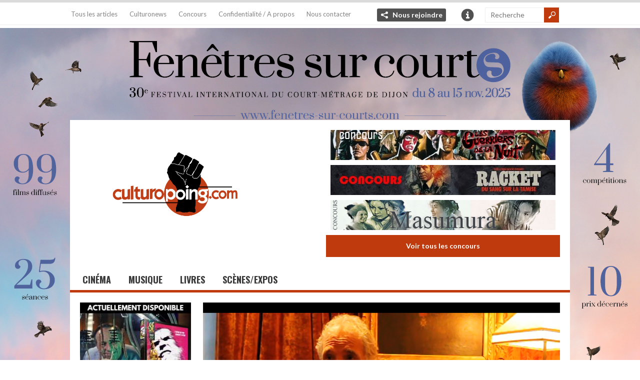

--- FILE ---
content_type: text/html; charset=UTF-8
request_url: https://www.culturopoing.com/cinema/entretiens-cinema/entretien-avec-abel-ferrara-et-shanyn-leigh-a-propos-de-4h44/20121216
body_size: 18278
content:
 
 
<!DOCTYPE html>
<!--[if IE 6]>
<html id="ie6" lang="fr-FR">
<![endif]-->
<!--[if IE 7]>
<html id="ie7" lang="fr-FR">
<![endif]-->
<!--[if IE 8]>
<html id="ie8" lang="fr-FR">
<![endif]-->
<!--[if !(IE 6) | !(IE 7) | !(IE 8)  ]><!-->
<html lang="fr-FR">
<!--<![endif]-->

<head>
<meta charset="UTF-8" />
<meta name="viewport" content="width=device-width" />

<title>Entretien avec Abel Ferrara et Shanyn Leigh à propos de &quot;4h44&quot; | Culturopoing</title>
<link rel="profile" href="http://gmpg.org/xfn/11" />
<link rel="pingback" href="https://www.culturopoing.com/xmlrpc.php" />
<!--[if lt IE 9]>
<script src="https://www.culturopoing.com/wp-content/themes/culturotheme/js/html5.js" type="text/javascript"></script>
<![endif]-->
<script type="text/javascript">
	var themeDir = "https://www.culturopoing.com/wp-content/themes/culturotheme";
</script>
<meta name='robots' content='max-image-preview:large' />

<!-- Google Tag Manager for WordPress by gtm4wp.com -->
<script data-cfasync="false" data-pagespeed-no-defer>
	var gtm4wp_datalayer_name = "dataLayer";
	var dataLayer = dataLayer || [];
</script>
<!-- End Google Tag Manager for WordPress by gtm4wp.com --><!-- Jetpack Site Verification Tags -->
<meta name="google-site-verification" content="FflPgGHYTqiDKyNc2NLd37a8i09dgYKcFcKisdIZW9Y" />
<link rel='dns-prefetch' href='//stats.wp.com' />
<link rel='preconnect' href='//c0.wp.com' />
<link rel="alternate" type="application/rss+xml" title="Culturopoing &raquo; Flux" href="https://www.culturopoing.com/feed" />
<link rel="alternate" type="application/rss+xml" title="Culturopoing &raquo; Flux des commentaires" href="https://www.culturopoing.com/comments/feed" />
<link rel="alternate" type="application/rss+xml" title="Culturopoing &raquo; Entretien avec Abel Ferrara et Shanyn Leigh à propos de &quot;4h44&quot; Flux des commentaires" href="https://www.culturopoing.com/cinema/entretiens-cinema/entretien-avec-abel-ferrara-et-shanyn-leigh-a-propos-de-4h44/20121216/feed" />
<link rel="alternate" title="oEmbed (JSON)" type="application/json+oembed" href="https://www.culturopoing.com/wp-json/oembed/1.0/embed?url=https%3A%2F%2Fwww.culturopoing.com%2Fcinema%2Fentretiens-cinema%2Fentretien-avec-abel-ferrara-et-shanyn-leigh-a-propos-de-4h44%2F20121216" />
<link rel="alternate" title="oEmbed (XML)" type="text/xml+oembed" href="https://www.culturopoing.com/wp-json/oembed/1.0/embed?url=https%3A%2F%2Fwww.culturopoing.com%2Fcinema%2Fentretiens-cinema%2Fentretien-avec-abel-ferrara-et-shanyn-leigh-a-propos-de-4h44%2F20121216&#038;format=xml" />
<style id='wp-img-auto-sizes-contain-inline-css' type='text/css'>
img:is([sizes=auto i],[sizes^="auto," i]){contain-intrinsic-size:3000px 1500px}
/*# sourceURL=wp-img-auto-sizes-contain-inline-css */
</style>
<link rel='stylesheet' id='jetpack_related-posts-css' href='https://c0.wp.com/p/jetpack/15.4/modules/related-posts/related-posts.css' type='text/css' media='all' />
<link rel='stylesheet' id='toolset_bootstrap_4-css' href='https://www.culturopoing.com/wp-content/plugins/types-access/vendor/toolset/toolset-common/res/lib/bootstrap4/css/bootstrap.min.css?ver=4.5.3' type='text/css' media='screen' />
<style id='wp-emoji-styles-inline-css' type='text/css'>

	img.wp-smiley, img.emoji {
		display: inline !important;
		border: none !important;
		box-shadow: none !important;
		height: 1em !important;
		width: 1em !important;
		margin: 0 0.07em !important;
		vertical-align: -0.1em !important;
		background: none !important;
		padding: 0 !important;
	}
/*# sourceURL=wp-emoji-styles-inline-css */
</style>
<link rel='stylesheet' id='wp-block-library-css' href='https://c0.wp.com/c/6.9/wp-includes/css/dist/block-library/style.min.css' type='text/css' media='all' />
<style id='global-styles-inline-css' type='text/css'>
:root{--wp--preset--aspect-ratio--square: 1;--wp--preset--aspect-ratio--4-3: 4/3;--wp--preset--aspect-ratio--3-4: 3/4;--wp--preset--aspect-ratio--3-2: 3/2;--wp--preset--aspect-ratio--2-3: 2/3;--wp--preset--aspect-ratio--16-9: 16/9;--wp--preset--aspect-ratio--9-16: 9/16;--wp--preset--color--black: #000000;--wp--preset--color--cyan-bluish-gray: #abb8c3;--wp--preset--color--white: #ffffff;--wp--preset--color--pale-pink: #f78da7;--wp--preset--color--vivid-red: #cf2e2e;--wp--preset--color--luminous-vivid-orange: #ff6900;--wp--preset--color--luminous-vivid-amber: #fcb900;--wp--preset--color--light-green-cyan: #7bdcb5;--wp--preset--color--vivid-green-cyan: #00d084;--wp--preset--color--pale-cyan-blue: #8ed1fc;--wp--preset--color--vivid-cyan-blue: #0693e3;--wp--preset--color--vivid-purple: #9b51e0;--wp--preset--gradient--vivid-cyan-blue-to-vivid-purple: linear-gradient(135deg,rgb(6,147,227) 0%,rgb(155,81,224) 100%);--wp--preset--gradient--light-green-cyan-to-vivid-green-cyan: linear-gradient(135deg,rgb(122,220,180) 0%,rgb(0,208,130) 100%);--wp--preset--gradient--luminous-vivid-amber-to-luminous-vivid-orange: linear-gradient(135deg,rgb(252,185,0) 0%,rgb(255,105,0) 100%);--wp--preset--gradient--luminous-vivid-orange-to-vivid-red: linear-gradient(135deg,rgb(255,105,0) 0%,rgb(207,46,46) 100%);--wp--preset--gradient--very-light-gray-to-cyan-bluish-gray: linear-gradient(135deg,rgb(238,238,238) 0%,rgb(169,184,195) 100%);--wp--preset--gradient--cool-to-warm-spectrum: linear-gradient(135deg,rgb(74,234,220) 0%,rgb(151,120,209) 20%,rgb(207,42,186) 40%,rgb(238,44,130) 60%,rgb(251,105,98) 80%,rgb(254,248,76) 100%);--wp--preset--gradient--blush-light-purple: linear-gradient(135deg,rgb(255,206,236) 0%,rgb(152,150,240) 100%);--wp--preset--gradient--blush-bordeaux: linear-gradient(135deg,rgb(254,205,165) 0%,rgb(254,45,45) 50%,rgb(107,0,62) 100%);--wp--preset--gradient--luminous-dusk: linear-gradient(135deg,rgb(255,203,112) 0%,rgb(199,81,192) 50%,rgb(65,88,208) 100%);--wp--preset--gradient--pale-ocean: linear-gradient(135deg,rgb(255,245,203) 0%,rgb(182,227,212) 50%,rgb(51,167,181) 100%);--wp--preset--gradient--electric-grass: linear-gradient(135deg,rgb(202,248,128) 0%,rgb(113,206,126) 100%);--wp--preset--gradient--midnight: linear-gradient(135deg,rgb(2,3,129) 0%,rgb(40,116,252) 100%);--wp--preset--font-size--small: 13px;--wp--preset--font-size--medium: 20px;--wp--preset--font-size--large: 36px;--wp--preset--font-size--x-large: 42px;--wp--preset--spacing--20: 0.44rem;--wp--preset--spacing--30: 0.67rem;--wp--preset--spacing--40: 1rem;--wp--preset--spacing--50: 1.5rem;--wp--preset--spacing--60: 2.25rem;--wp--preset--spacing--70: 3.38rem;--wp--preset--spacing--80: 5.06rem;--wp--preset--shadow--natural: 6px 6px 9px rgba(0, 0, 0, 0.2);--wp--preset--shadow--deep: 12px 12px 50px rgba(0, 0, 0, 0.4);--wp--preset--shadow--sharp: 6px 6px 0px rgba(0, 0, 0, 0.2);--wp--preset--shadow--outlined: 6px 6px 0px -3px rgb(255, 255, 255), 6px 6px rgb(0, 0, 0);--wp--preset--shadow--crisp: 6px 6px 0px rgb(0, 0, 0);}:where(.is-layout-flex){gap: 0.5em;}:where(.is-layout-grid){gap: 0.5em;}body .is-layout-flex{display: flex;}.is-layout-flex{flex-wrap: wrap;align-items: center;}.is-layout-flex > :is(*, div){margin: 0;}body .is-layout-grid{display: grid;}.is-layout-grid > :is(*, div){margin: 0;}:where(.wp-block-columns.is-layout-flex){gap: 2em;}:where(.wp-block-columns.is-layout-grid){gap: 2em;}:where(.wp-block-post-template.is-layout-flex){gap: 1.25em;}:where(.wp-block-post-template.is-layout-grid){gap: 1.25em;}.has-black-color{color: var(--wp--preset--color--black) !important;}.has-cyan-bluish-gray-color{color: var(--wp--preset--color--cyan-bluish-gray) !important;}.has-white-color{color: var(--wp--preset--color--white) !important;}.has-pale-pink-color{color: var(--wp--preset--color--pale-pink) !important;}.has-vivid-red-color{color: var(--wp--preset--color--vivid-red) !important;}.has-luminous-vivid-orange-color{color: var(--wp--preset--color--luminous-vivid-orange) !important;}.has-luminous-vivid-amber-color{color: var(--wp--preset--color--luminous-vivid-amber) !important;}.has-light-green-cyan-color{color: var(--wp--preset--color--light-green-cyan) !important;}.has-vivid-green-cyan-color{color: var(--wp--preset--color--vivid-green-cyan) !important;}.has-pale-cyan-blue-color{color: var(--wp--preset--color--pale-cyan-blue) !important;}.has-vivid-cyan-blue-color{color: var(--wp--preset--color--vivid-cyan-blue) !important;}.has-vivid-purple-color{color: var(--wp--preset--color--vivid-purple) !important;}.has-black-background-color{background-color: var(--wp--preset--color--black) !important;}.has-cyan-bluish-gray-background-color{background-color: var(--wp--preset--color--cyan-bluish-gray) !important;}.has-white-background-color{background-color: var(--wp--preset--color--white) !important;}.has-pale-pink-background-color{background-color: var(--wp--preset--color--pale-pink) !important;}.has-vivid-red-background-color{background-color: var(--wp--preset--color--vivid-red) !important;}.has-luminous-vivid-orange-background-color{background-color: var(--wp--preset--color--luminous-vivid-orange) !important;}.has-luminous-vivid-amber-background-color{background-color: var(--wp--preset--color--luminous-vivid-amber) !important;}.has-light-green-cyan-background-color{background-color: var(--wp--preset--color--light-green-cyan) !important;}.has-vivid-green-cyan-background-color{background-color: var(--wp--preset--color--vivid-green-cyan) !important;}.has-pale-cyan-blue-background-color{background-color: var(--wp--preset--color--pale-cyan-blue) !important;}.has-vivid-cyan-blue-background-color{background-color: var(--wp--preset--color--vivid-cyan-blue) !important;}.has-vivid-purple-background-color{background-color: var(--wp--preset--color--vivid-purple) !important;}.has-black-border-color{border-color: var(--wp--preset--color--black) !important;}.has-cyan-bluish-gray-border-color{border-color: var(--wp--preset--color--cyan-bluish-gray) !important;}.has-white-border-color{border-color: var(--wp--preset--color--white) !important;}.has-pale-pink-border-color{border-color: var(--wp--preset--color--pale-pink) !important;}.has-vivid-red-border-color{border-color: var(--wp--preset--color--vivid-red) !important;}.has-luminous-vivid-orange-border-color{border-color: var(--wp--preset--color--luminous-vivid-orange) !important;}.has-luminous-vivid-amber-border-color{border-color: var(--wp--preset--color--luminous-vivid-amber) !important;}.has-light-green-cyan-border-color{border-color: var(--wp--preset--color--light-green-cyan) !important;}.has-vivid-green-cyan-border-color{border-color: var(--wp--preset--color--vivid-green-cyan) !important;}.has-pale-cyan-blue-border-color{border-color: var(--wp--preset--color--pale-cyan-blue) !important;}.has-vivid-cyan-blue-border-color{border-color: var(--wp--preset--color--vivid-cyan-blue) !important;}.has-vivid-purple-border-color{border-color: var(--wp--preset--color--vivid-purple) !important;}.has-vivid-cyan-blue-to-vivid-purple-gradient-background{background: var(--wp--preset--gradient--vivid-cyan-blue-to-vivid-purple) !important;}.has-light-green-cyan-to-vivid-green-cyan-gradient-background{background: var(--wp--preset--gradient--light-green-cyan-to-vivid-green-cyan) !important;}.has-luminous-vivid-amber-to-luminous-vivid-orange-gradient-background{background: var(--wp--preset--gradient--luminous-vivid-amber-to-luminous-vivid-orange) !important;}.has-luminous-vivid-orange-to-vivid-red-gradient-background{background: var(--wp--preset--gradient--luminous-vivid-orange-to-vivid-red) !important;}.has-very-light-gray-to-cyan-bluish-gray-gradient-background{background: var(--wp--preset--gradient--very-light-gray-to-cyan-bluish-gray) !important;}.has-cool-to-warm-spectrum-gradient-background{background: var(--wp--preset--gradient--cool-to-warm-spectrum) !important;}.has-blush-light-purple-gradient-background{background: var(--wp--preset--gradient--blush-light-purple) !important;}.has-blush-bordeaux-gradient-background{background: var(--wp--preset--gradient--blush-bordeaux) !important;}.has-luminous-dusk-gradient-background{background: var(--wp--preset--gradient--luminous-dusk) !important;}.has-pale-ocean-gradient-background{background: var(--wp--preset--gradient--pale-ocean) !important;}.has-electric-grass-gradient-background{background: var(--wp--preset--gradient--electric-grass) !important;}.has-midnight-gradient-background{background: var(--wp--preset--gradient--midnight) !important;}.has-small-font-size{font-size: var(--wp--preset--font-size--small) !important;}.has-medium-font-size{font-size: var(--wp--preset--font-size--medium) !important;}.has-large-font-size{font-size: var(--wp--preset--font-size--large) !important;}.has-x-large-font-size{font-size: var(--wp--preset--font-size--x-large) !important;}
/*# sourceURL=global-styles-inline-css */
</style>

<style id='classic-theme-styles-inline-css' type='text/css'>
/*! This file is auto-generated */
.wp-block-button__link{color:#fff;background-color:#32373c;border-radius:9999px;box-shadow:none;text-decoration:none;padding:calc(.667em + 2px) calc(1.333em + 2px);font-size:1.125em}.wp-block-file__button{background:#32373c;color:#fff;text-decoration:none}
/*# sourceURL=/wp-includes/css/classic-themes.min.css */
</style>
<link rel='stylesheet' id='wt-style-css' href='https://www.culturopoing.com/wp-content/themes/culturotheme/style.css?ver=6.9' type='text/css' media='all' />
<style id='wt-style-inline-css' type='text/css'>
#slider-section .slider .slider-nav a,
 .main-bg-tr{
 background-color: #bf3a0d;
 background-color: rgba(191,58,13 ,0.7)
}

.main-color,
 .section1-cat .more,
 .widget_posts .post-list li .author a,
 .entry-meta .author a,
 .entry-meta .comments .add a,
 .entry-meta .category a,
 a.more{ 
    color: #bf3a0d 
}

.main-color-bg,
 #header .info-panel ul li a:hover,
 #header .share:hover,
 #main-menu ul li ul li:hover a,
 #main-menu ul li ul li.over a,
 #main-menu ul li ul li ul li a:hover,
 .pagination .current{ 
    background: #bf3a0d 
}

#searchsubmit,
 .overlay,
 .entry-social div a,
 a.button,
 .widget-title .icon,
  .review-stars div{ 
    background-color: #bf3a0d 
}

#header .share-panel{ 
    border-top: 5px solid #bf3a0d 
}

#main-menu .inner-wrap{ 
    border-bottom: 5px solid #bf3a0d 
}

.pagination .current,
 .pagination a:hover{ 
    border: 1px solid #bf3a0d 
}


/*# sourceURL=wt-style-inline-css */
</style>
<link rel='stylesheet' id='jetpack-subscriptions-css' href='https://c0.wp.com/p/jetpack/15.4/_inc/build/subscriptions/subscriptions.min.css' type='text/css' media='all' />
<link rel='stylesheet' id='sharedaddy-css' href='https://c0.wp.com/p/jetpack/15.4/modules/sharedaddy/sharing.css' type='text/css' media='all' />
<link rel='stylesheet' id='social-logos-css' href='https://c0.wp.com/p/jetpack/15.4/_inc/social-logos/social-logos.min.css' type='text/css' media='all' />
<script type="text/javascript" id="jetpack_related-posts-js-extra">
/* <![CDATA[ */
var related_posts_js_options = {"post_heading":"h4"};
//# sourceURL=jetpack_related-posts-js-extra
/* ]]> */
</script>
<script type="text/javascript" src="https://c0.wp.com/p/jetpack/15.4/_inc/build/related-posts/related-posts.min.js" id="jetpack_related-posts-js"></script>
<script type="text/javascript" src="https://c0.wp.com/c/6.9/wp-includes/js/jquery/jquery.min.js" id="jquery-core-js"></script>
<script type="text/javascript" src="https://c0.wp.com/c/6.9/wp-includes/js/jquery/jquery-migrate.min.js" id="jquery-migrate-js"></script>
<script type="text/javascript" src="https://www.culturopoing.com/wp-content/themes/culturotheme/js/jcarousellite_1.0.1.min.js?ver=6.9" id="wt_carousel-js"></script>
<link rel="https://api.w.org/" href="https://www.culturopoing.com/wp-json/" /><link rel="alternate" title="JSON" type="application/json" href="https://www.culturopoing.com/wp-json/wp/v2/posts/2363" /><link rel="EditURI" type="application/rsd+xml" title="RSD" href="https://www.culturopoing.com/xmlrpc.php?rsd" />
<meta name="generator" content="WordPress 6.9" />
<link rel="canonical" href="https://www.culturopoing.com/cinema/entretiens-cinema/entretien-avec-abel-ferrara-et-shanyn-leigh-a-propos-de-4h44/20121216" />
<link rel='shortlink' href='https://wp.me/p4Ex3q-C7' />
	<style>img#wpstats{display:none}</style>
		
<!-- Google Tag Manager for WordPress by gtm4wp.com -->
<!-- GTM Container placement set to footer -->
<script data-cfasync="false" data-pagespeed-no-defer type="text/javascript">
	var dataLayer_content = {"pagePostType":"post","pagePostType2":"single-post","pageCategory":["entretiens-cinema"],"pagePostAuthor":"Olivier ROSSIGNOT"};
	dataLayer.push( dataLayer_content );
</script>
<script data-cfasync="false" data-pagespeed-no-defer type="text/javascript">
(function(w,d,s,l,i){w[l]=w[l]||[];w[l].push({'gtm.start':
new Date().getTime(),event:'gtm.js'});var f=d.getElementsByTagName(s)[0],
j=d.createElement(s),dl=l!='dataLayer'?'&l='+l:'';j.async=true;j.src=
'//www.googletagmanager.com/gtm.js?id='+i+dl;f.parentNode.insertBefore(j,f);
})(window,document,'script','dataLayer','GTM-M23WJLL');
</script>
<!-- End Google Tag Manager for WordPress by gtm4wp.com -->    <script src="https://code.jquery.com/jquery-migrate-1.0.0.js"></script>
<link rel="shortcut icon" href="http://www.culturopoing.com/wp-content/uploads/2017/12/Culturopoing_AvatarTW.png" />	
<style type="text/css">.recentcomments a{display:inline !important;padding:0 !important;margin:0 !important;}</style>
<!-- Jetpack Open Graph Tags -->
<meta property="og:type" content="article" />
<meta property="og:title" content="Entretien avec Abel Ferrara et Shanyn Leigh à propos de &quot;4h44&quot;" />
<meta property="og:url" content="https://www.culturopoing.com/cinema/entretiens-cinema/entretien-avec-abel-ferrara-et-shanyn-leigh-a-propos-de-4h44/20121216" />
<meta property="og:description" content="La sortie de « 4h44 Dernier jour sur terre » (en partenariat avec Culturopoing) nous a donné l&rsquo;opportunité d&rsquo;une rencontre passionnante avec son réalisateur Abel Ferrara, mais également…" />
<meta property="article:published_time" content="2012-12-16T16:39:38+00:00" />
<meta property="article:modified_time" content="2019-12-11T13:52:07+00:00" />
<meta property="og:site_name" content="Culturopoing" />
<meta property="og:image" content="https://www.culturopoing.com/wp-content/uploads/2012/12/ferrara-culturopoing.jpg" />
<meta property="og:image:width" content="714" />
<meta property="og:image:height" content="446" />
<meta property="og:image:alt" content="" />
<meta property="og:locale" content="fr_FR" />
<meta name="twitter:site" content="@Culturopoing" />
<meta name="twitter:text:title" content="Entretien avec Abel Ferrara et Shanyn Leigh à propos de &quot;4h44&quot;" />
<meta name="twitter:image" content="https://www.culturopoing.com/wp-content/uploads/2012/12/ferrara-culturopoing.jpg?w=640" />
<meta name="twitter:card" content="summary_large_image" />

<!-- End Jetpack Open Graph Tags -->
<link rel="icon" href="https://www.culturopoing.com/wp-content/uploads/2017/12/Culturopoing_AvatarTW-32x32.png" sizes="32x32" />
<link rel="icon" href="https://www.culturopoing.com/wp-content/uploads/2017/12/Culturopoing_AvatarTW-222x222.png" sizes="192x192" />
<link rel="apple-touch-icon" href="https://www.culturopoing.com/wp-content/uploads/2017/12/Culturopoing_AvatarTW-222x222.png" />
<meta name="msapplication-TileImage" content="https://www.culturopoing.com/wp-content/uploads/2017/12/Culturopoing_AvatarTW.png" />
		<style type="text/css" id="wp-custom-css">
			#slider-concours .slider { display: block; }		</style>
		</head>


        	
	
                            
<body class="wp-singular post-template-default single single-post postid-2363 single-format-standard wp-theme-culturotheme" 

 

	 
    style="background-image: url(https://www.culturopoing.com/wp-content/uploads/2025/07/FSC25_Homepage_culturopoing_1280x1024px.jpg); background-color:  "
		 

> 
	
	<header id="header" >			
		
		<div class="top">
        
			<div class="inner-wrap">
				
				<div class="top-menu">
					<ul id="menu-menu-secondaire" class="menu"><li id="menu-item-6406" class="menu-item menu-item-type-post_type menu-item-object-page menu-item-6406"><a href="https://www.culturopoing.com/tous-les-articles">Tous les articles</a></li>
<li id="menu-item-7480" class="menu-item menu-item-type-custom menu-item-object-custom menu-item-7480"><a href="http://www.culturopoing.com/culturonews">Culturonews</a></li>
<li id="menu-item-12463" class="menu-item menu-item-type-taxonomy menu-item-object-emplacement menu-item-12463"><a href="https://www.culturopoing.com/concours-partenariats/concours-2">Concours</a></li>
<li id="menu-item-6404" class="menu-item menu-item-type-post_type menu-item-object-page menu-item-6404"><a href="https://www.culturopoing.com/a-propos">Confidentialité / A propos</a></li>
<li id="menu-item-280585" class="menu-item menu-item-type-post_type menu-item-object-page menu-item-280585"><a href="https://www.culturopoing.com/contacts">Nous contacter</a></li>
</ul>				</div>
				
									<div class="share">
						<div class="share-title"><a href="#" class="share-link"> Nous rejoindre </a></div>
						<div class="share-panel" tabindex="-1">
							<ul class="list">
																	<li><a class="twitter" href="https://twitter.com/Culturopoing">X</a></li>
																
																	<li><a class="fb" href="https://www.facebook.com/culturopoing.webzine">Facebook</a></li>
																
																
																
																
							</ul>
						</div>
					</div>
								
									<div class="header-info">
						<div class="info-title"><a href="#" class="info-link">Info</a></div>
						<div class="info-panel" tabindex="-1">
							<ul class="list">
																	<li><a href="http://www.culturopoing.com/devenir-redacteur/">Devenir rédacteur ?</a></li>
																
																
													
							</ul>
						</div>
					</div>
								
				<div class="search">
						<form method="get" id="searchform" action="https://www.culturopoing.com/">
		<input type="text" class="searchfield" name="s" id="s" placeholder="Recherche" />
		<input type="submit" class="submit button main-color-bg" name="submit" id="searchsubmit" value="Recherche" />
	</form>
				</div>
				<div class="clearfix"></div>				
			</div>
		</div>
        	
		 
        
                        <a href="https://www.fenetres-sur-courts.com/" title="Fenêtres sur courts" class="bg-banner"  target="_blank"> 
            </a>
                         
        	
		
		
		
		<div class="logo-wrap">
			<div class="inner-wrap">
				<div class="logo">			
											<h1>
							<a href="https://www.culturopoing.com" title="Culturopoing">
								<img src="http://www.culturopoing.com/wp-content/uploads/2017/12/Culturopoing_Logo-1.png" alt="Culturopoing" />
							</a>
						</h1>	
						
				</div>
                
				

<div id="slider-concours" class="section banner">
	<div class="slider">	
		<div class="slides">
	
			            <!-- 1-3 -->
            <div>
             
            
			            <a href="https://www.culturopoing.com/concours/non-classe/concours-rimini-culturopoing-week-end-de-terreur-de-fred-walton/20260126" title="Concours Rimini/Culturopoing &#8211; « Week-End de terreur » de Fred Walton" > 
            
            
                        <img width="450" height="60" src="https://www.culturopoing.com/wp-content/uploads/2026/01/mm4oSanv.jpg" class="attachment-banner468x60" alt="" title="" style="" decoding="async" srcset="https://www.culturopoing.com/wp-content/uploads/2026/01/mm4oSanv.jpg 450w, https://www.culturopoing.com/wp-content/uploads/2026/01/mm4oSanv-115x15.jpg 115w" sizes="(max-width: 450px) 100vw, 450px" />             
            
            </a>                             
        
             
            
			            <a href="https://www.culturopoing.com/concours/cinema/sorties-dvdblu-ray/concours-esc-culturopoing-barbarella/20260123" title="Concours ESC/Culturopoing : « Barbarella »" > 
            
            
                        <img width="450" height="60" src="https://www.culturopoing.com/wp-content/uploads/2026/01/8c7b9678-d229-412c-a630-6be7952b9fe3.jpeg" class="attachment-banner468x60" alt="" title="" style="" decoding="async" srcset="https://www.culturopoing.com/wp-content/uploads/2026/01/8c7b9678-d229-412c-a630-6be7952b9fe3.jpeg 450w, https://www.culturopoing.com/wp-content/uploads/2026/01/8c7b9678-d229-412c-a630-6be7952b9fe3-115x15.jpeg 115w" sizes="(max-width: 450px) 100vw, 450px" />             
            
            </a>                             
        
             
            
			            <a href="https://www.culturopoing.com/concours/cinema/sorties-dvdblu-ray/concours-esc-culturopoing-jarhead-la-fin-de-linnocence/20260113" title="Concours ESC/Culturopoing : « Jarhead : La Fin de l&rsquo;innocence »" > 
            
            
                        <img width="450" height="60" src="https://www.culturopoing.com/wp-content/uploads/2026/01/e697380d-9932-4a60-9072-e13f14c927d2.jpeg" class="attachment-banner468x60" alt="" title="" style="" decoding="async" srcset="https://www.culturopoing.com/wp-content/uploads/2026/01/e697380d-9932-4a60-9072-e13f14c927d2.jpeg 450w, https://www.culturopoing.com/wp-content/uploads/2026/01/e697380d-9932-4a60-9072-e13f14c927d2-115x15.jpeg 115w" sizes="(max-width: 450px) 100vw, 450px" />             
            
            </a>                             
        
                        </div>
                        <!-- 4-6 -->
            <div>
             
            
			            <a href="https://www.culturopoing.com/concours/cinema/sorties-dvdblu-ray/concours-esc-culturopoing-substitution-bring-her-back/20260112" title="Concours ESC/Culturopoing : « Substitution &#8211; Bring Her Back »" > 
            
            
                        <img width="450" height="60" src="https://www.culturopoing.com/wp-content/uploads/2026/01/f992ad3b-affa-49b1-9d64-697cb6575646.jpeg" class="attachment-banner468x60" alt="" title="" style="" decoding="async" srcset="https://www.culturopoing.com/wp-content/uploads/2026/01/f992ad3b-affa-49b1-9d64-697cb6575646.jpeg 450w, https://www.culturopoing.com/wp-content/uploads/2026/01/f992ad3b-affa-49b1-9d64-697cb6575646-115x15.jpeg 115w" sizes="(max-width: 450px) 100vw, 450px" />             
            
            </a>                             
        
             
            
			            <a href="https://www.culturopoing.com/concours/cinema/sorties-dvdblu-ray/concours-esc-culturopoing-slashedition/20260111" title="Concours ESC/Culturopoing : Slash&rsquo;Edition" > 
            
            
                        <img width="450" height="60" src="https://www.culturopoing.com/wp-content/uploads/2026/01/6eafbfe8-0ee5-401d-8766-eb0325920e84.jpeg" class="attachment-banner468x60" alt="" title="" style="" decoding="async" srcset="https://www.culturopoing.com/wp-content/uploads/2026/01/6eafbfe8-0ee5-401d-8766-eb0325920e84.jpeg 450w, https://www.culturopoing.com/wp-content/uploads/2026/01/6eafbfe8-0ee5-401d-8766-eb0325920e84-115x15.jpeg 115w" sizes="(max-width: 450px) 100vw, 450px" />             
            
            </a>                             
        
             
            
			            <a href="https://www.culturopoing.com/concours/cinema/sorties-dvdblu-ray/concours-roboto-films-culturopoing-zatoichi-les-annees-daei-vol1/20251223" title="Concours Roboto films/ Culturopoing : « Zatoïchi : les années Daeï vol#1 »" > 
            
            
                        <img width="450" height="60" src="https://www.culturopoing.com/wp-content/uploads/2025/12/Concours_zatoichi.jpg" class="attachment-banner468x60" alt="" title="" style="" decoding="async" srcset="https://www.culturopoing.com/wp-content/uploads/2025/12/Concours_zatoichi.jpg 450w, https://www.culturopoing.com/wp-content/uploads/2025/12/Concours_zatoichi-115x15.jpg 115w" sizes="(max-width: 450px) 100vw, 450px" />             
            
            </a>                             
        
                        </div>
                        <!-- 7-9 -->
            <div>
             
            
			            <a href="https://www.culturopoing.com/concours/cinema/sorties-dvdblu-ray/concours-metropolitan-culturopoing-a-toute-epreuve/20251215" title="Concours Metropolitan/Culturopoing : « À toute épreuve »" > 
            
            
                        <img width="450" height="60" src="https://www.culturopoing.com/wp-content/uploads/2025/12/97c0f6c9-c92a-409a-8f8d-96095c62bb88.jpeg" class="attachment-banner468x60" alt="" title="" style="" decoding="async" srcset="https://www.culturopoing.com/wp-content/uploads/2025/12/97c0f6c9-c92a-409a-8f8d-96095c62bb88.jpeg 450w, https://www.culturopoing.com/wp-content/uploads/2025/12/97c0f6c9-c92a-409a-8f8d-96095c62bb88-115x15.jpeg 115w" sizes="(max-width: 450px) 100vw, 450px" />             
            
            </a>                             
        
             
            
			            <a href="https://www.culturopoing.com/concours/cinema/sorties-dvdblu-ray/concours-culturopoing-roboto-films-gamera/20251215" title="Concours Culturopoing/Roboto films : « Gamera »" > 
            
            
                        <img width="450" height="60" src="https://www.culturopoing.com/wp-content/uploads/2025/12/Concours_Gamera.jpg" class="attachment-banner468x60" alt="" title="" style="" decoding="async" srcset="https://www.culturopoing.com/wp-content/uploads/2025/12/Concours_Gamera.jpg 450w, https://www.culturopoing.com/wp-content/uploads/2025/12/Concours_Gamera-115x15.jpg 115w" sizes="(max-width: 450px) 100vw, 450px" />             
            
            </a>                             
        
             
            
			            <a href="https://www.culturopoing.com/concours/cinema/sorties-dvdblu-ray/concours-bubbelpop-culturopoing-carol-de-todd-haynes-a-gagner/20251212" title="Concours BubbelPop/Culturopoing &#8211; Carol de Todd Haynes à gagner" > 
            
            
                        <img width="450" height="60" src="https://www.culturopoing.com/wp-content/uploads/2025/12/Unknown.jpg" class="attachment-banner468x60" alt="" title="" style="" decoding="async" srcset="https://www.culturopoing.com/wp-content/uploads/2025/12/Unknown.jpg 450w, https://www.culturopoing.com/wp-content/uploads/2025/12/Unknown-115x15.jpg 115w" sizes="(max-width: 450px) 100vw, 450px" />             
            
            </a>                             
        
                        </div>
                        <!-- 10-12 -->
            <div>
             
            
			            <a href="https://www.culturopoing.com/concours/cinema/sorties-dvdblu-ray/concours-esc-culturopoing-les-guerriers-de-la-nuit/20251207" title="Concours ESC/Culturopoing : « Les Guerriers de la nuit »" > 
            
            
                        <img width="450" height="60" src="https://www.culturopoing.com/wp-content/uploads/2025/12/6bf48398-e23a-4e93-b9f8-4d821d0219d4.jpeg" class="attachment-banner468x60" alt="" title="" style="" decoding="async" srcset="https://www.culturopoing.com/wp-content/uploads/2025/12/6bf48398-e23a-4e93-b9f8-4d821d0219d4.jpeg 450w, https://www.culturopoing.com/wp-content/uploads/2025/12/6bf48398-e23a-4e93-b9f8-4d821d0219d4-115x15.jpeg 115w" sizes="(max-width: 450px) 100vw, 450px" />             
            
            </a>                             
        
             
            
			            <a href="https://www.culturopoing.com/concours/cinema/sorties-dvdblu-ray/concours-esc-culturopoing-racket/20251205" title="Concours ESC/Culturopoing : « Racket »" > 
            
            
                        <img width="450" height="60" src="https://www.culturopoing.com/wp-content/uploads/2025/12/27dfd33e-4501-4e29-8821-7409b14de71f.jpeg" class="attachment-banner468x60" alt="" title="" style="" decoding="async" srcset="https://www.culturopoing.com/wp-content/uploads/2025/12/27dfd33e-4501-4e29-8821-7409b14de71f.jpeg 450w, https://www.culturopoing.com/wp-content/uploads/2025/12/27dfd33e-4501-4e29-8821-7409b14de71f-115x15.jpeg 115w" sizes="(max-width: 450px) 100vw, 450px" />             
            
            </a>                             
        
             
            
			            <a href="https://www.culturopoing.com/concours/cinema/sorties-dvdblu-ray/concours-the-jokers-culturopoing-les-films-de-yasuzo-masumura/20251201" title="Concours The Jokers / Culturopoing : les films de Yasuzo Masumura" > 
            
            
                        <img width="450" height="60" src="https://www.culturopoing.com/wp-content/uploads/2025/11/Concours_Masumura.jpg" class="attachment-banner468x60" alt="" title="" style="" decoding="async" srcset="https://www.culturopoing.com/wp-content/uploads/2025/11/Concours_Masumura.jpg 450w, https://www.culturopoing.com/wp-content/uploads/2025/11/Concours_Masumura-115x15.jpg 115w" sizes="(max-width: 450px) 100vw, 450px" />             
            
            </a>                             
        
                        </div>
                        			
		</div> 
        
	</div>

      <a href="https://www.culturopoing.com/concours" class="button">Voir tous les concours</a> 
</div>
	
	
	
 
                
			</div>
				
		</div>
		
		<div id="main-menu">
			<div class="inner-wrap">
				<ul id="menu-menu-principal" class="menu"><li id="menu-item-269312" class="menu-item menu-item-type-taxonomy menu-item-object-category current-post-ancestor menu-item-has-children menu-item-269312"><a href="https://www.culturopoing.com/categorie/cinema">Cinéma</a>
<ul class="sub-menu">
	<li id="menu-item-7732" class="menu-item menu-item-type-taxonomy menu-item-object-category menu-item-7732"><a href="https://www.culturopoing.com/categorie/cinema/sorties-salles-cinema">Nouveautés salles</a></li>
	<li id="menu-item-9225" class="menu-item menu-item-type-taxonomy menu-item-object-category menu-item-9225"><a href="https://www.culturopoing.com/categorie/cinema/reprises">Reprises</a></li>
	<li id="menu-item-7731" class="menu-item menu-item-type-taxonomy menu-item-object-category menu-item-7731"><a href="https://www.culturopoing.com/categorie/cinema/sorties-dvdblu-ray">DVD/Blu-Ray</a></li>
	<li id="menu-item-7721" class="menu-item menu-item-type-taxonomy menu-item-object-category current-post-ancestor current-menu-parent current-post-parent menu-item-7721"><a href="https://www.culturopoing.com/categorie/cinema/entretiens-cinema">Entretiens</a></li>
	<li id="menu-item-7764" class="menu-item menu-item-type-taxonomy menu-item-object-category menu-item-has-children menu-item-7764"><a href="https://www.culturopoing.com/categorie/cinema/dossiers-hommages-cinema">Dossiers/Hommages</a>
	<ul class="sub-menu">
		<li id="menu-item-7765" class="menu-item menu-item-type-taxonomy menu-item-object-category menu-item-7765"><a href="https://www.culturopoing.com/categorie/cinema/evenements-cinema">Evénements</a></li>
	</ul>
</li>
	<li id="menu-item-7767" class="menu-item menu-item-type-taxonomy menu-item-object-category menu-item-7767"><a href="https://www.culturopoing.com/categorie/playtime">Playtime</a></li>
</ul>
</li>
<li id="menu-item-6389" class="menu-item menu-item-type-taxonomy menu-item-object-category menu-item-has-children menu-item-6389"><a href="https://www.culturopoing.com/categorie/musique">Musique</a>
<ul class="sub-menu">
	<li id="menu-item-7735" class="menu-item menu-item-type-taxonomy menu-item-object-category menu-item-7735"><a href="https://www.culturopoing.com/categorie/musique/sorties-musique">Sorties</a></li>
	<li id="menu-item-164393" class="menu-item menu-item-type-taxonomy menu-item-object-category menu-item-164393"><a href="https://www.culturopoing.com/categorie/musique/concerts-musique">Concerts</a></li>
	<li id="menu-item-164394" class="menu-item menu-item-type-taxonomy menu-item-object-category menu-item-164394"><a href="https://www.culturopoing.com/categorie/musique/dossiers-hommages-musique">Dossiers/hommages</a></li>
	<li id="menu-item-7722" class="menu-item menu-item-type-taxonomy menu-item-object-category menu-item-7722"><a href="https://www.culturopoing.com/categorie/musique/entretiens-musique">Entretiens</a></li>
	<li id="menu-item-7782" class="menu-item menu-item-type-taxonomy menu-item-object-category menu-item-7782"><a href="https://www.culturopoing.com/categorie/musique/hors-actu-musique">Hors Actu</a></li>
</ul>
</li>
<li id="menu-item-6390" class="menu-item menu-item-type-taxonomy menu-item-object-category menu-item-has-children menu-item-6390"><a href="https://www.culturopoing.com/categorie/livres">Livres</a>
<ul class="sub-menu">
	<li id="menu-item-7733" class="menu-item menu-item-type-taxonomy menu-item-object-category menu-item-7733"><a href="https://www.culturopoing.com/categorie/livres/sorties-livres">Sorties</a></li>
	<li id="menu-item-7774" class="menu-item menu-item-type-taxonomy menu-item-object-category menu-item-7774"><a href="https://www.culturopoing.com/categorie/livres/litterature-francaise">Littérature française</a></li>
	<li id="menu-item-7773" class="menu-item menu-item-type-taxonomy menu-item-object-category menu-item-7773"><a href="https://www.culturopoing.com/categorie/livres/litterature-etrangere">Littérature Etrangère</a></li>
	<li id="menu-item-7770" class="menu-item menu-item-type-taxonomy menu-item-object-category menu-item-7770"><a href="https://www.culturopoing.com/categorie/livres/essais">Essais</a></li>
	<li id="menu-item-7775" class="menu-item menu-item-type-taxonomy menu-item-object-category menu-item-7775"><a href="https://www.culturopoing.com/categorie/livres/polar">Polar</a></li>
	<li id="menu-item-7768" class="menu-item menu-item-type-taxonomy menu-item-object-category menu-item-7768"><a href="https://www.culturopoing.com/categorie/livres/bd-roman-graphique">BD et roman graphique</a></li>
	<li id="menu-item-7771" class="menu-item menu-item-type-taxonomy menu-item-object-category menu-item-7771"><a href="https://www.culturopoing.com/categorie/livres/jeunesse">Jeunesse</a></li>
	<li id="menu-item-7723" class="menu-item menu-item-type-taxonomy menu-item-object-category menu-item-7723"><a href="https://www.culturopoing.com/categorie/livres/entretiens-livres">Entretiens</a></li>
	<li id="menu-item-7769" class="menu-item menu-item-type-taxonomy menu-item-object-category menu-item-7769"><a href="https://www.culturopoing.com/categorie/livres/dossiers-livres">Dossiers</a></li>
</ul>
</li>
<li id="menu-item-6391" class="menu-item menu-item-type-taxonomy menu-item-object-category menu-item-has-children menu-item-6391"><a href="https://www.culturopoing.com/categorie/scenes-expos">Scènes/expos</a>
<ul class="sub-menu">
	<li id="menu-item-7779" class="menu-item menu-item-type-taxonomy menu-item-object-category menu-item-7779"><a href="https://www.culturopoing.com/categorie/scenes-expos/expos">Expositions</a></li>
	<li id="menu-item-7776" class="menu-item menu-item-type-taxonomy menu-item-object-category menu-item-7776"><a href="https://www.culturopoing.com/categorie/scenes-expos/cirque">Cirque</a></li>
	<li id="menu-item-7777" class="menu-item menu-item-type-taxonomy menu-item-object-category menu-item-7777"><a href="https://www.culturopoing.com/categorie/scenes-expos/danse">Danse</a></li>
	<li id="menu-item-7781" class="menu-item menu-item-type-taxonomy menu-item-object-category menu-item-7781"><a href="https://www.culturopoing.com/categorie/scenes-expos/theatre">Théâtre</a></li>
	<li id="menu-item-7724" class="menu-item menu-item-type-taxonomy menu-item-object-category menu-item-7724"><a href="https://www.culturopoing.com/categorie/scenes-expos/entretiens-art">Entretiens</a></li>
	<li id="menu-item-7778" class="menu-item menu-item-type-taxonomy menu-item-object-category menu-item-7778"><a href="https://www.culturopoing.com/categorie/scenes-expos/dossiers-hommages-art">Dossiers/Hommages</a></li>
</ul>
</li>
</ul>	
			</div>			
		</div>
		
		<div class="clearfix"></div>
	</header>
	
	<div id="container" class="hfeed">	
		
	<div id="main">	
	
<div class="content-wrap">

	<div id="content" class="single-post ls-content">  
            
					
<article id="post-2363" class="post-2363 post type-post status-publish format-standard has-post-thumbnail hentry category-entretiens-cinema auteur-abel-ferrara auteur-shanyn-leigh date-411">
	
	<header class="entry-header">	
			
						<div class="thumbnail single-post-thumbnail"><img width="714" height="446" src="https://www.culturopoing.com/wp-content/uploads/2012/12/ferrara-culturopoing-714x446.jpg" class="attachment-wt-thumb-post size-wt-thumb-post wp-post-image" alt="" decoding="async" fetchpriority="high" srcset="https://www.culturopoing.com/wp-content/uploads/2012/12/ferrara-culturopoing.jpg 714w, https://www.culturopoing.com/wp-content/uploads/2012/12/ferrara-culturopoing-115x72.jpg 115w, https://www.culturopoing.com/wp-content/uploads/2012/12/ferrara-culturopoing-554x346.jpg 554w, https://www.culturopoing.com/wp-content/uploads/2012/12/ferrara-culturopoing-222x140.jpg 222w" sizes="(max-width: 714px) 100vw, 714px" /></div>			
				
				
		<div class="entry-title">
        
			<div class="entry-date">
				<div class="entry-day"><h2>16</h2></div>
				<div class="entry-month main-color-bg"><h5>Déc</h5></div>
				<div class="entry-month main-color-bg"><h5>2012</h5></div>
			</div>
            
			<div class="title-right">
            
				<h2>Entretien avec Abel Ferrara et Shanyn Leigh à propos de &quot;4h44&quot;</h2>
                
				                <div class="entry-meta">
                
                    <div class="meta-left"> 
                        
                        <div class="row"> <div class="category">Par <a href="#entry-author">Olivier ROSSIGNOT, Marija NIELSEN et Guillaume BRYON-CARAËS</a></div></div>
                    
                        <!-- CATEGORIE -->
                        <div class="row">
                            <div class="category">Dans<span><a href="https://www.culturopoing.com/categorie/cinema/entretiens-cinema" rel="category tag">Entretiens</a></span></div>
                        </div>	
                        
                        <!-- INFOS -->
                        <div class="row"> 
                        
                            							<div class="sup">
                                <div class="category">Par : <a href="https://www.culturopoing.com/auteur/abel-ferrara" rel="tag">Abel Ferrara</a>, <a href="https://www.culturopoing.com/auteur/shanyn-leigh" rel="tag">Shanyn Leigh</a> </div>
                            </div>
                                                        
                                                        
                                                        <div class="sup">
                                <div class="category">Année : <a href="https://www.culturopoing.com/date/2012" rel="tag">2012</a> </div>
                            </div>
                                                    
                        </div>
                        
                        <!-- TAGS -->
                        <div class="row">
                            	
                        </div>	
                                                
                    </div>
                    
                    <div class="meta-left2">
                    
							<!-- COMS -->
                            <div class="comments">
                            <a href="https://www.culturopoing.com/cinema/entretiens-cinema/entretien-avec-abel-ferrara-et-shanyn-leigh-a-propos-de-4h44/20121216#respond">Aucun commentaire</a>                            <span class="sep">-</span>
                            <span class="add"><a href="https://www.culturopoing.com/cinema/entretiens-cinema/entretien-avec-abel-ferrara-et-shanyn-leigh-a-propos-de-4h44/20121216#respond">Laisser un commentaire</a></span>
                        </div>	
                                                
                    </div>
                    
                    <div class="review-right">
                                            </div>
                </div>
							</div>
		</div>	
		
	</header><!-- /entry-header --> 
    
	<div class="entry-content-wrap">		
		
		<div class="entry-content">	
						
			<p><span style="color: #993300;"><strong>La sortie de « 4h44 Dernier jour sur terre » (en partenariat avec Culturopoing) nous a donné l&rsquo;opportunité d&rsquo;une rencontre passionnante avec son réalisateur Abel Ferrara, mais également avec l&rsquo;actrice Shanyn Leigh, également sa compagne : deux interviews qui se rejoignent par moments. L&rsquo;occasion de revenir sur le dernier opus de l&rsquo;auteur, mais aussi d&rsquo;aborder quelques points plus généraux et personnels. D&rsquo;autant qu&rsquo; Abel Ferrara n&rsquo;a rien perdu de sa verve!</strong></span></p>
<div style="text-align: center;"><strong>Entretien avec Abel Ferrara (14&rsquo;10)</strong></div>
<div style="text-align: center;"><iframe src="http://www.dailymotion.com/embed/video/xvyggw" width="480" height="272" frameborder="0"></iframe><br />
<a href="http://www.dailymotion.com/video/xvyggw_entretien-avec-abel-ferrara-pour-4-44-dernier-jour-sur-terre_creation" target="_blank" rel="noopener noreferrer">Entretien avec Abel Ferrara pour « 4:44, dernier&#8230;</a> <i>par <a href="http://www.dailymotion.com/Culturopoing" target="_blank" rel="noopener noreferrer">Culturopoing</a></i></div>
<div style="text-align: center;"></div>
<div style="text-align: center;"><strong>Entretien avec Shanyn Leigh (6&rsquo;35)</strong></div>
<div style="text-align: center;"><iframe src="http://www.dailymotion.com/embed/video/xvyvpp" width="480" height="270" frameborder="0"></iframe><br />
<a href="http://www.dailymotion.com/video/xvyvpp_entretien-avec-shanyn-leigh-pour-4-44-dernier-jour-sur-terre_creation" target="_blank" rel="noopener noreferrer">Entretien avec Shanyn Leigh pour « 4:44, dernier&#8230;</a> <i>par <a href="http://www.dailymotion.com/Culturopoing" target="_blank" rel="noopener noreferrer">Culturopoing</a></i></div>
<div class="sharedaddy sd-sharing-enabled"><div class="robots-nocontent sd-block sd-social sd-social-official sd-sharing"><h3 class="sd-title">Partager </h3><div class="sd-content"><ul><li><a href="#" class="sharing-anchor sd-button share-more"><span>Partager</span></a></li><li class="share-end"></li></ul><div class="sharing-hidden"><div class="inner" style="display: none;"><ul><li class="share-print"><a rel="nofollow noopener noreferrer"
				data-shared="sharing-print-2363"
				class="share-print sd-button"
				href="https://www.culturopoing.com/cinema/entretiens-cinema/entretien-avec-abel-ferrara-et-shanyn-leigh-a-propos-de-4h44/20121216#print?share=print"
				target="_blank"
				aria-labelledby="sharing-print-2363"
				>
				<span id="sharing-print-2363" hidden>Cliquer pour imprimer(ouvre dans une nouvelle fenêtre)</span>
				<span>Imprimer</span>
			</a></li><li class="share-email"><a rel="nofollow noopener noreferrer"
				data-shared="sharing-email-2363"
				class="share-email sd-button"
				href="mailto:?subject=%5BArticle%20partag%C3%A9%5D%20Entretien%20avec%20Abel%20Ferrara%20et%20Shanyn%20Leigh%20%C3%A0%20propos%20de%20%224h44%22&#038;body=https%3A%2F%2Fwww.culturopoing.com%2Fcinema%2Fentretiens-cinema%2Fentretien-avec-abel-ferrara-et-shanyn-leigh-a-propos-de-4h44%2F20121216&#038;share=email"
				target="_blank"
				aria-labelledby="sharing-email-2363"
				data-email-share-error-title="Votre messagerie est-elle configurée ?" data-email-share-error-text="Si vous rencontrez des problèmes de partage par e-mail, votre messagerie n’est peut-être pas configurée pour votre navigateur. Vous devrez peut-être créer vous-même une nouvelle messagerie." data-email-share-nonce="57a466bf83" data-email-share-track-url="https://www.culturopoing.com/cinema/entretiens-cinema/entretien-avec-abel-ferrara-et-shanyn-leigh-a-propos-de-4h44/20121216?share=email">
				<span id="sharing-email-2363" hidden>Cliquer pour envoyer un lien par e-mail à un ami(ouvre dans une nouvelle fenêtre)</span>
				<span>E-mail</span>
			</a></li><li class="share-facebook"><div class="fb-share-button" data-href="https://www.culturopoing.com/cinema/entretiens-cinema/entretien-avec-abel-ferrara-et-shanyn-leigh-a-propos-de-4h44/20121216" data-layout="button_count"></div></li><li class="share-twitter"><a href="https://twitter.com/share" class="twitter-share-button" data-url="https://www.culturopoing.com/cinema/entretiens-cinema/entretien-avec-abel-ferrara-et-shanyn-leigh-a-propos-de-4h44/20121216" data-text="Entretien avec Abel Ferrara et Shanyn Leigh à propos de &quot;4h44&quot;" data-via="Culturopoing" >Tweet</a></li><li class="share-end"></li></ul></div></div></div></div></div>
<div id='jp-relatedposts' class='jp-relatedposts' >
	
</div>			
			<p style="margin-top:15px;font-weight:bold;line-height:1.2em;text-align:justify;font-size:0.9em;font-style:italic;">© Tous droits réservés. Culturopoing.com est un site intégralement bénévole (Association de loi 1901) et respecte les droits d’auteur, dans le respect du travail des artistes que nous cherchons à valoriser. Les photos visibles sur le site ne sont là qu’à titre illustratif, non dans un but d’exploitation commerciale et ne sont pas la propriété de Culturopoing. Néanmoins, si une photographie avait malgré tout échappé à notre contrôle, elle sera de fait enlevée immédiatement. Nous comptons sur la bienveillance et vigilance de chaque lecteur – anonyme, distributeur, attaché de presse, artiste, photographe.<br>
			Merci de contacter Bruno Piszczorowicz (<a href="mailto:lebornu@hotmail.com">lebornu@hotmail.com</a>) ou Olivier Rossignot (<a href="mailto:culturopoingcinema@gmail.com">culturopoingcinema@gmail.com</a>).</p>

					</div><!-- /entry-content -->
        
         
        		
	</div><!-- /entry-content-wrap -->
    
			
	<script type='text/javascript'>
    var amzn_asin="";
    var amzn_title="Entretien avec Abel Ferrara et Shanyn Leigh à propos de &quot;4h44&quot;";
    var amzn_wdgt={widget:'MyFavorites'};
    amzn_wdgt.tag='culturopoing-21';
    amzn_wdgt.columns='1';
    amzn_wdgt.rows='5';
    amzn_wdgt.title='Acheter sur Amazon';
    amzn_wdgt.width='714';
    amzn_wdgt.ASIN=amzn_asin;
    amzn_wdgt.showImage='True';
    amzn_wdgt.showPrice='True';
    amzn_wdgt.showRating='True';
    amzn_wdgt.design='2';
    amzn_wdgt.colorTheme='White';
    amzn_wdgt.headerTextColor='#bf3a0d';
    amzn_wdgt.linkedTextColor='#4E4E4E'; 
    amzn_wdgt.marketPlace='FR';
    </script>
    <script type='text/javascript' src='http://wms-na.amazon-adsystem.com/20070822/US//js/AmazonWidgets.js'>
    </script>
	
		
				
			<div class="post-nav">
				<div class="prev-post"><span class="icon main-color-bg"></span><span class="link"><h6><a href="https://www.culturopoing.com/cinema/sorties-salles-cinema/abel-ferrara-4h44-dernier-jour-sur-terre/20121216" rel="prev">Abel Ferrara &#8211; &quot;4h44 Dernier jour sur terre&quot;</a></h6></span></div>				<div class="next-post"><span class="link"><h6><a href="https://www.culturopoing.com/scenes-expos/sayonara-ver-2-les-trois-soeurs-ver-androide-m-e-s-oriza-hirata-theatre-de-gennevilliers/20121217" rel="next">&quot;Sayonara ver.2&quot; &amp; &quot;Les Trois Soeurs Ver. Androïde&quot;, m.e.s. Oriza Hirata &#8211; Théâtre de Gennevilliers</a></h6></span><span class="icon main-color-bg"></span></div>				
			</div>
	 
	
</article><!-- /post-2363 -->

		<div id="entry-author">
			<div class="author-header main-color-bg">
				<h4 class="title">A propos de Olivier ROSSIGNOT</h4>
			</div>
            <div class="author-wrap">
				<div class="author-avatar">
					<img alt='' src='https://secure.gravatar.com/avatar/0f7f6fa741148157c06f0237d7507cdaa3b1d36d00ffa197b89279b4e8e90d64?s=80&#038;r=g' srcset='https://secure.gravatar.com/avatar/0f7f6fa741148157c06f0237d7507cdaa3b1d36d00ffa197b89279b4e8e90d64?s=160&#038;r=g 2x' class='avatar avatar-80 photo' height='80' width='80' loading='lazy' decoding='async'/>				</div>			
				<div class="author-description">		
					<div class="author-link">
						<a href="https://www.culturopoing.com/author/olivier" rel="author">
							Voir les articles de Olivier ROSSIGNOT <span class="meta-nav">&rarr;</span>						</a>
					</div>
				</div>
			</div>
		</div><!-- /entry-author -->
				<div id="entry-author">
			<div class="author-header main-color-bg">
				<h4 class="title">A propos de Marija NIELSEN</h4>
			</div>
            <div class="author-wrap">
				<div class="author-avatar">
					<img alt='' src='https://secure.gravatar.com/avatar/91b63a33a0647feb36b955d72096819afb1e8dc690e1c23cd9347419ecc34926?s=80&#038;r=g' srcset='https://secure.gravatar.com/avatar/91b63a33a0647feb36b955d72096819afb1e8dc690e1c23cd9347419ecc34926?s=160&#038;r=g 2x' class='avatar avatar-80 photo' height='80' width='80' loading='lazy' decoding='async'/>				</div>			
				<div class="author-description">		
					<div class="author-link">
						<a href="https://www.culturopoing.com/author/marija" rel="author">
							Voir les articles de Marija NIELSEN <span class="meta-nav">&rarr;</span>						</a>
					</div>
				</div>
			</div>
		</div><!-- /entry-author -->
				<div id="entry-author">
			<div class="author-header main-color-bg">
				<h4 class="title">A propos de Guillaume BRYON-CARAËS</h4>
			</div>
            <div class="author-wrap">
				<div class="author-avatar">
					<img alt='' src='https://secure.gravatar.com/avatar/f060e61d307f0516205561f43881f81144cca9cbd752914ecf37247c8aa87853?s=80&#038;r=g' srcset='https://secure.gravatar.com/avatar/f060e61d307f0516205561f43881f81144cca9cbd752914ecf37247c8aa87853?s=160&#038;r=g 2x' class='avatar avatar-80 photo' height='80' width='80' loading='lazy' decoding='async'/>				</div>			
				<div class="author-description">		
					<div class="author-link">
						<a href="https://www.culturopoing.com/author/ishmael" rel="author">
							Voir les articles de Guillaume BRYON-CARAËS <span class="meta-nav">&rarr;</span>						</a>
					</div>
				</div>
			</div>
		</div><!-- /entry-author -->
		
		
	
	<div class="entry-social">	
				
		<div class="fb">
			<a href="http://facebook.com/share.php?u=https://www.culturopoing.com/cinema/entretiens-cinema/entretien-avec-abel-ferrara-et-shanyn-leigh-a-propos-de-4h44/20121216&amp;t=Entretien avec Abel Ferrara et Shanyn Leigh à propos de &quot;4h44&quot;" target="_blank">Facebook</a>
		</div>
		
		<div class="twitter">
			<a href="http://twitter.com/home?status=Entretien avec Abel Ferrara et Shanyn Leigh à propos de &quot;4h44&quot; https://www.culturopoing.com/cinema/entretiens-cinema/entretien-avec-abel-ferrara-et-shanyn-leigh-a-propos-de-4h44/20121216" target="_blank">Twitter</a>	
		</div>
		
		<div class="gplus">			
			<a href="https://plus.google.com/share?url=https://www.culturopoing.com/cinema/entretiens-cinema/entretien-avec-abel-ferrara-et-shanyn-leigh-a-propos-de-4h44/20121216&amp;t=Entretien avec Abel Ferrara et Shanyn Leigh à propos de &quot;4h44&quot;" target="_blank">Google+</a>			
		</div>
		
		<div class="linkedin">
			<a href="http://www.linkedin.com/shareArticle?mini=true&amp;url=https://www.culturopoing.com/cinema/entretiens-cinema/entretien-avec-abel-ferrara-et-shanyn-leigh-a-propos-de-4h44/20121216&amp;title=Entretien avec Abel Ferrara et Shanyn Leigh à propos de &quot;4h44&quot;&amp;summary=La sortie de « 4h44 Dernier jour sur terre » (en partenariat avec Culturopoing) nous a donné l&rsquo;opportunité d&rsquo;une rencontre passionnante av..." target="_blank">Linkedin</a>
		</div>
				
		<div class="pinterest">
			<a href="http://pinterest.com/pin/create/button/?url=https://www.culturopoing.com/cinema/entretiens-cinema/entretien-avec-abel-ferrara-et-shanyn-leigh-a-propos-de-4h44/20121216&amp;media=https://www.culturopoing.com/wp-content/uploads/2012/12/ferrara-culturopoing-115x72.jpg&amp;description=Entretien avec Abel Ferrara et Shanyn Leigh à propos de &quot;4h44&quot;" target="_blank">Pinterest</a>
		</div>
		
		<div class="delicious">
			<a href="http://del.icio.us/post?url=https://www.culturopoing.com/cinema/entretiens-cinema/entretien-avec-abel-ferrara-et-shanyn-leigh-a-propos-de-4h44/20121216&amp;title=Entretien avec Abel Ferrara et Shanyn Leigh à propos de &quot;4h44&quot;" target="_blank">Delicious</a>
		</div>
	</div><!-- /entry-social -->
		
			<div class="related-posts">
			<div class="sec-title">
				<h4>Dans la même catégorie</h4>
			</div>
			
			<ul class="list">
																		<li class="item-post ">
													<div class="thumbnail overlay">
								<a href="https://www.culturopoing.com/cinema/sorties-dvdblu-ray/abel-ferrara-the-addiction/20210409" >
									<img width="115" height="85" src="https://www.culturopoing.com/wp-content/uploads/2021/04/The-Addiction-Blu-ray-115x85.jpg" class="attachment-wt-thumb115x85 size-wt-thumb115x85 wp-post-image" alt="" decoding="async" loading="lazy" srcset="https://www.culturopoing.com/wp-content/uploads/2021/04/The-Addiction-Blu-ray-115x85.jpg 115w, https://www.culturopoing.com/wp-content/uploads/2021/04/The-Addiction-Blu-ray-300x222.jpg 300w" sizes="auto, (max-width: 115px) 100vw, 115px" />								</a>
							</div>
																	
						<h5>								
							<a href="https://www.culturopoing.com/cinema/sorties-dvdblu-ray/abel-ferrara-the-addiction/20210409">
								Abel Ferrara &#8211;  » The Addiction « 							</a>
						</h5>	
								
						<div class="entry-meta">
							<span class="author">Emmanuel Le Gagne</span> - <span class="date">9 avril 2021</span>								
						</div>				
					</li>
																			<li class="item-post  col-last">
													<div class="thumbnail overlay">
								<a href="https://www.culturopoing.com/cinema/sorties-dvdblu-ray/abel-ferrara-tommaso-dvd/20200715" >
									<img width="115" height="85" src="https://www.culturopoing.com/wp-content/uploads/2020/07/3545020069363_vid-115x85.jpg" class="attachment-wt-thumb115x85 size-wt-thumb115x85 wp-post-image" alt="" decoding="async" loading="lazy" srcset="https://www.culturopoing.com/wp-content/uploads/2020/07/3545020069363_vid-115x85.jpg 115w, https://www.culturopoing.com/wp-content/uploads/2020/07/3545020069363_vid-300x222.jpg 300w" sizes="auto, (max-width: 115px) 100vw, 115px" />								</a>
							</div>
																	
						<h5>								
							<a href="https://www.culturopoing.com/cinema/sorties-dvdblu-ray/abel-ferrara-tommaso-dvd/20200715">
								Abel Ferrara – « Tommaso » (DVD)							</a>
						</h5>	
								
						<div class="entry-meta">
							<span class="author">Enrique SEKNADJE</span> - <span class="date">15 juillet 2020</span>								
						</div>				
					</li>
																			<li class="item-post ">
													<div class="thumbnail overlay">
								<a href="https://www.culturopoing.com/cinema/sorties-salles-cinema/abel-ferrara-tommaso/20200106" >
									<img width="115" height="85" src="https://www.culturopoing.com/wp-content/uploads/2019/12/7_941528-115x85.jpg" class="attachment-wt-thumb115x85 size-wt-thumb115x85 wp-post-image" alt="" decoding="async" loading="lazy" srcset="https://www.culturopoing.com/wp-content/uploads/2019/12/7_941528-115x85.jpg 115w, https://www.culturopoing.com/wp-content/uploads/2019/12/7_941528-300x222.jpg 300w" sizes="auto, (max-width: 115px) 100vw, 115px" />								</a>
							</div>
																	
						<h5>								
							<a href="https://www.culturopoing.com/cinema/sorties-salles-cinema/abel-ferrara-tommaso/20200106">
								Abel Ferrara &#8211;  « Tommaso »							</a>
						</h5>	
								
						<div class="entry-meta">
							<span class="author">Enrique SEKNADJE</span> - <span class="date">6 janvier 2020</span>								
						</div>				
					</li>
																			<li class="item-post  col-last">
													<div class="thumbnail overlay">
								<a href="https://www.culturopoing.com/concours/cinema/sorties-dvdblu-ray/concours-esc-culturopoing-new-york-deux-heures-du-matin-de-abel-ferrara/20190412" >
									<img width="115" height="85" src="https://www.culturopoing.com/wp-content/uploads/2019/04/new-york-2h00-du-matin-abel-ferrara-esc-video-edition-collector-115x85.jpg" class="attachment-wt-thumb115x85 size-wt-thumb115x85 wp-post-image" alt="" decoding="async" loading="lazy" />								</a>
							</div>
																	
						<h5>								
							<a href="https://www.culturopoing.com/concours/cinema/sorties-dvdblu-ray/concours-esc-culturopoing-new-york-deux-heures-du-matin-de-abel-ferrara/20190412">
								Concours ESC/ Culturopoing &#8211; « New-York deux heures du matin » de Abel Fer...							</a>
						</h5>	
								
						<div class="entry-meta">
							<span class="author">Emmanuel Le Gagne</span> - <span class="date">12 avril 2019</span>								
						</div>				
					</li>
												</ul>		
		</div>		
			
					<div id="comments">
	
	
	
		<div id="respond" class="comment-respond">
		<h3 id="reply-title" class="comment-reply-title">Laisser un commentaire <small><a rel="nofollow" id="cancel-comment-reply-link" href="/cinema/entretiens-cinema/entretien-avec-abel-ferrara-et-shanyn-leigh-a-propos-de-4h44/20121216#respond" style="display:none;">Annuler la réponse</a></small></h3><form action="https://www.culturopoing.com/wp-comments-post.php" method="post" id="commentform" class="comment-form"><p class="comment-notes"><span id="email-notes">Votre adresse e-mail ne sera pas publiée.</span> <span class="required-field-message">Les champs obligatoires sont indiqués avec <span class="required">*</span></span></p><p class="comment-form-comment"><label for="comment">Commentaire <span class="required">*</span></label> <textarea id="comment" name="comment" cols="45" rows="8" maxlength="65525" required="required"></textarea></p><p class="comment-form-author"><label for="author">Nom <span class="required">*</span></label> <input id="author" name="author" type="text" value="" size="30" maxlength="245" autocomplete="name" required="required" /></p>
<p class="comment-form-email"><label for="email">E-mail <span class="required">*</span></label> <input id="email" name="email" type="text" value="" size="30" maxlength="100" aria-describedby="email-notes" autocomplete="email" required="required" /></p>
<p class="comment-form-url"><label for="url">Site web</label> <input id="url" name="url" type="text" value="" size="30" maxlength="200" autocomplete="url" /></p>
<p class="comment-form-cookies-consent"><input id="wp-comment-cookies-consent" name="wp-comment-cookies-consent" type="checkbox" value="yes" /> <label for="wp-comment-cookies-consent">Enregistrer mon nom, mon e-mail et mon site dans le navigateur pour mon prochain commentaire.</label></p>
<div class="g-recaptcha" style="transform: scale(0.9); -webkit-transform: scale(0.9); transform-origin: 0 0; -webkit-transform-origin: 0 0;" data-sitekey="6LcfmEojAAAAAL8PX6ajEJrWhpNFMjV8huN1iAsb"></div><script src='https://www.google.com/recaptcha/api.js?ver=1.31' id='wpcaptcha-recaptcha-js'></script><p class="comment-subscription-form"><input type="checkbox" name="subscribe_comments" id="subscribe_comments" value="subscribe" style="width: auto; -moz-appearance: checkbox; -webkit-appearance: checkbox;" /> <label class="subscribe-label" id="subscribe-label" for="subscribe_comments">Prévenez-moi de tous les nouveaux commentaires par e-mail.</label></p><p class="comment-subscription-form"><input type="checkbox" name="subscribe_blog" id="subscribe_blog" value="subscribe" style="width: auto; -moz-appearance: checkbox; -webkit-appearance: checkbox;" /> <label class="subscribe-label" id="subscribe-blog-label" for="subscribe_blog">Prévenez-moi de tous les nouveaux articles par e-mail.</label></p><p class="form-submit"><input name="submit" type="submit" id="submit" class="submit" value="Laisser un commentaire" /> <input type='hidden' name='comment_post_ID' value='2363' id='comment_post_ID' />
<input type='hidden' name='comment_parent' id='comment_parent' value='0' />
</p><p style="display: none;"><input type="hidden" id="akismet_comment_nonce" name="akismet_comment_nonce" value="17da6e89b9" /></p><p style="display: none !important;" class="akismet-fields-container" data-prefix="ak_"><label>&#916;<textarea name="ak_hp_textarea" cols="45" rows="8" maxlength="100"></textarea></label><input type="hidden" id="ak_js_1" name="ak_js" value="71"/><script>document.getElementById( "ak_js_1" ).setAttribute( "value", ( new Date() ).getTime() );</script></p></form>	</div><!-- #respond -->
	<p class="akismet_comment_form_privacy_notice">Ce site utilise Akismet pour réduire les indésirables. <a href="https://akismet.com/privacy/" target="_blank" rel="nofollow noopener">En savoir plus sur la façon dont les données de vos commentaires sont traitées</a>.</p>
</div><!-- /comments -->
		
				
	</div><!-- /content --> 
    
</div><!-- content-wrap -->

 

<div id="sidebar-left" class="sidebar">		

		    <aside id="culturotheme_adsingle_widget_top-301171" class="widget widget_adsingle">
        <div class="outer-wrap">
                <div class="in-wrap">
        
		        <a href="https://www.esc-distribution.com/accueil/11093-project-x-combo-dvd-bd-edition-limitee-3760233158462.html" title="Project X"  target="_blank"> 
        
                <img src="https://www.culturopoing.com/wp-content/uploads/2025/11/ProjectX.jpg" />         
        
        </a>
            </div>
        </div>
        
    </aside> 
	    <aside id="culturotheme_adsingle_widget_top-300969" class="widget widget_adsingle">
        <div class="outer-wrap">
                <div class="in-wrap">
        
		        <a href="https://www.spectrumfilms.fr/nouveaute/178-product-3760405250192.html" title="shaw"  target="_blank"> 
        
                <img src="https://www.culturopoing.com/wp-content/uploads/2025/11/spectrum_shaw.jpg" />         
        
        </a>
            </div>
        </div>
        
    </aside> 
	    <aside id="culturotheme_adsingle_widget_top-264657" class="widget widget_adsingle">
        <div class="outer-wrap">
                <div class="in-wrap">
        
		        <a href="https://artusfilms.com/products/dragon-est-de-retour" title="Artus Dragon"  target="_blank"> 
        
                <img src="https://www.culturopoing.com/wp-content/uploads/2025/09/Artus_Dragon.jpg" />         
        
        </a>
            </div>
        </div>
        
    </aside> 
	    <aside id="culturotheme_adsingle_widget_top-298939" class="widget widget_adsingle">
        <div class="outer-wrap">
                <div class="in-wrap">
        
		        <a href="https://artusfilms.com/products/honneur-et-gloire" title="Artus Honneur et Gloire"  target="_blank"> 
        
                <img src="https://www.culturopoing.com/wp-content/uploads/2025/09/Artus_Honneur.jpg" />         
        
        </a>
            </div>
        </div>
        
    </aside> 
	    <aside id="culturotheme_adsingle_widget_top-272193" class="widget widget_adsingle">
        <div class="outer-wrap">
                <div class="in-wrap">
        
		        <a href="https://www.tamasa-cinema.com/boutique/produit/a-cheval-sur-le-tigre-combo-blu-ray-et-dvd/" title="comencini"  target="_blank"> 
        
                <img src="https://www.culturopoing.com/wp-content/uploads/2025/09/A-cheval-DVD-BD.jpg" />         
        
        </a>
            </div>
        </div>
        
    </aside> 
	    <aside id="culturotheme_adsingle_widget_top-301166" class="widget widget_adsingle">
        <div class="outer-wrap">
                <div class="in-wrap">
        
		        <a href="https://artusfilms.com/products/hercule-et-le-reine-de-lydie" title="Artus Hercule Lydie"  target="_blank"> 
        
                <img src="https://www.culturopoing.com/wp-content/uploads/2023/11/artus_HerculeLydie.jpg" />         
        
        </a>
            </div>
        </div>
        
    </aside> 
	    <aside id="culturotheme_adsingle_widget_top-309361" class="widget widget_adsingle">
        <div class="outer-wrap">
                <div class="in-wrap">
        
		        <a href="https://metalunastore.fr/products/la-femme-au-portrait?_pos=1&_psq=femme+au&_ss=e&_v=1.0" title="Rimini Lang"  target="_blank"> 
        
                <img src="https://www.culturopoing.com/wp-content/uploads/2024/12/CollectionFritzLang.jpg" />         
        
        </a>
            </div>
        </div>
        
    </aside> 
	    <aside id="culturotheme_adsingle_widget_top-301168" class="widget widget_adsingle">
        <div class="outer-wrap">
                <div class="in-wrap">
        
		        <a href="https://www.spectrumfilms.fr/meilleures-ventes/149-product-3770015571976.html" title="spectrum 1"  target="_blank"> 
        
                <img src="https://www.culturopoing.com/wp-content/uploads/2024/01/spectrum_runAndKill.jpg" />         
        
        </a>
            </div>
        </div>
        
    </aside> 
	        
    <aside id="culturotheme_concours_widget" class="widget widget_posts">
    
        <div class="widget-title"><div class="icon"></div><h4>Culturonews</h4></div>
    		
        <ul class="list post-list">
        
			            <li>
            
				                    <div class="thumbnail overlay">
                            <a href="https://www.culturopoing.com/culturonews/cinema/festival/amnesty-film-festival-16eme-edition-du-30-janvier-au-1er-fevrier-2026/20260125">
                                <img width="300" height="140" src="https://www.culturopoing.com/wp-content/uploads/2026/01/Capture-decran-2026-01-25-a-15.44.23-Grande-300x140.jpeg" class="attachment-wt-thumb222x140 size-wt-thumb222x140 wp-post-image" alt="" decoding="async" loading="lazy" />                            </a>
                    </div>
                											
                        
                <div class="post-right"> 
                    <h5><a href="https://www.culturopoing.com/culturonews/cinema/festival/amnesty-film-festival-16eme-edition-du-30-janvier-au-1er-fevrier-2026/20260125">Amnesty Film Festival &#8211; 16ème édition &#8211; du 30 janvier au 1er février 2026</a></h5>
                </div> 
                
            </li><!-- /item-post -->
                        <li>
            
				                    <div class="thumbnail overlay">
                            <a href="https://www.culturopoing.com/culturonews/cinema/sorties-dvdblu-ray/une-nouvelle-edition-de-police-federale-los-angeles-chez-bubblepop-edition/20260119">
                                <img width="300" height="140" src="https://www.culturopoing.com/wp-content/uploads/2026/01/friedkin-300x140.jpg" class="attachment-wt-thumb222x140 size-wt-thumb222x140 wp-post-image" alt="" decoding="async" loading="lazy" />                            </a>
                    </div>
                											
                        
                <div class="post-right"> 
                    <h5><a href="https://www.culturopoing.com/culturonews/cinema/sorties-dvdblu-ray/une-nouvelle-edition-de-police-federale-los-angeles-chez-bubblepop-edition/20260119">Une nouvelle édition de Police fédérale, Los Angeles chez Bubblepop&rsquo; Edition</a></h5>
                </div> 
                
            </li><!-- /item-post -->
                        <li>
            
				                    <div class="thumbnail overlay">
                            <a href="https://www.culturopoing.com/culturonews/cinema/evenements-cinema/exposition-jerry-schatzberg-du-16-janvier-au-14-fevrier-2026-a-la-galerie-paris-cinema-club/20260119">
                                <img width="300" height="140" src="https://www.culturopoing.com/wp-content/uploads/2026/01/jerry-300x140.jpg" class="attachment-wt-thumb222x140 size-wt-thumb222x140 wp-post-image" alt="" decoding="async" loading="lazy" />                            </a>
                    </div>
                											
                        
                <div class="post-right"> 
                    <h5><a href="https://www.culturopoing.com/culturonews/cinema/evenements-cinema/exposition-jerry-schatzberg-du-16-janvier-au-14-fevrier-2026-a-la-galerie-paris-cinema-club/20260119">Exposition Jerry Schatzberg du 16 janvier au 14 février 2026 à la Galerie Paris Cinéma Club</a></h5>
                </div> 
                
            </li><!-- /item-post -->
                        <li>
            
				                    <div class="thumbnail overlay">
                            <a href="https://www.culturopoing.com/culturonews/cinema/evenements-cinema/a-la-recherch-de-mister-goodbar-1977-de-richard-brooks-au-cine-club-le-7e-genre-au-cinema-le-brady/20260105">
                                <img width="300" height="140" src="https://www.culturopoing.com/wp-content/uploads/2026/01/Carton_7eGenre_mrgoodbar-300x140.jpg" class="attachment-wt-thumb222x140 size-wt-thumb222x140 wp-post-image" alt="" decoding="async" loading="lazy" />                            </a>
                    </div>
                											
                        
                <div class="post-right"> 
                    <h5><a href="https://www.culturopoing.com/culturonews/cinema/evenements-cinema/a-la-recherch-de-mister-goodbar-1977-de-richard-brooks-au-cine-club-le-7e-genre-au-cinema-le-brady/20260105">A LA RECHERCHE DE MISTER GOODBAR (1977) de Richard Brooks au ciné-club Le 7e genre</a></h5>
                </div> 
                
            </li><!-- /item-post -->
                        <li>
            
				                    <div class="thumbnail overlay">
                            <a href="https://www.culturopoing.com/culturonews/cinema/evenements-cinema/carte-blanche-a-mathieu-amalric-sur-tenk-cinq-documentaires-selectionnes-par-le-cineaste-comedien/20251211">
                                <img width="300" height="140" src="https://www.culturopoing.com/wp-content/uploads/2025/12/533-300x140.jpeg" class="attachment-wt-thumb222x140 size-wt-thumb222x140 wp-post-image" alt="" decoding="async" loading="lazy" />                            </a>
                    </div>
                											
                        
                <div class="post-right"> 
                    <h5><a href="https://www.culturopoing.com/culturonews/cinema/evenements-cinema/carte-blanche-a-mathieu-amalric-sur-tenk-cinq-documentaires-selectionnes-par-le-cineaste-comedien/20251211">Carte blanche à Mathieu Amalric sur Tënk &#8211; Cinq documentaires sélectionnés par le cinéaste-comédien à voir jusqu’au 02 janvier 2026</a></h5>
                </div> 
                
            </li><!-- /item-post -->
                        <li>
            
				                    <div class="thumbnail overlay">
                            <a href="https://www.culturopoing.com/culturonews/cinema/festival/festival-close-up-5eme-edition-du-17-au-25-novembre-2025/20251110">
                                <img width="300" height="140" src="https://www.culturopoing.com/wp-content/uploads/2025/11/550516822_1389516836512120_8206630315388117750_n-300x140.jpg" class="attachment-wt-thumb222x140 size-wt-thumb222x140 wp-post-image" alt="" decoding="async" loading="lazy" />                            </a>
                    </div>
                											
                        
                <div class="post-right"> 
                    <h5><a href="https://www.culturopoing.com/culturonews/cinema/festival/festival-close-up-5eme-edition-du-17-au-25-novembre-2025/20251110">Festival Close-Up &#8211; 5ème édition &#8211; du 17 au 25 novembre 2025</a></h5>
                </div> 
                
            </li><!-- /item-post -->
                        <li>
            
				                    <div class="thumbnail overlay">
                            <a href="https://www.culturopoing.com/culturonews/cinema/festival/festival-fenetres-sur-courts-30e-edition-du-8-au-15-novembre-2025/20251103">
                                <img width="300" height="140" src="https://www.culturopoing.com/wp-content/uploads/2025/11/FSC-2025-AFFICHE-300x400-©-Agence-Kerozen-300x140.jpg" class="attachment-wt-thumb222x140 size-wt-thumb222x140 wp-post-image" alt="" decoding="async" loading="lazy" />                            </a>
                    </div>
                											
                        
                <div class="post-right"> 
                    <h5><a href="https://www.culturopoing.com/culturonews/cinema/festival/festival-fenetres-sur-courts-30e-edition-du-8-au-15-novembre-2025/20251103">Festival Fenêtres sur courts – 30e édition : du 8 au 15 novembre 2025</a></h5>
                </div> 
                
            </li><!-- /item-post -->
                        <li>
            
				                    <div class="thumbnail overlay">
                            <a href="https://www.culturopoing.com/culturonews/cinema/festival/giallo-film-festival-edition-2025/20251024">
                                <img width="300" height="140" src="https://www.culturopoing.com/wp-content/uploads/2025/10/Capture-decran-2025-10-24-152425-300x140.jpg" class="attachment-wt-thumb222x140 size-wt-thumb222x140 wp-post-image" alt="" decoding="async" loading="lazy" />                            </a>
                    </div>
                											
                        
                <div class="post-right"> 
                    <h5><a href="https://www.culturopoing.com/culturonews/cinema/festival/giallo-film-festival-edition-2025/20251024"> Giallo Film Festival, édition 2025</a></h5>
                </div> 
                
            </li><!-- /item-post -->
                        <li>
            
				                    <div class="thumbnail overlay">
                            <a href="https://www.culturopoing.com/culturonews/cinema/livres-revues-cinema/appel-a-contributions-neo-peplum-et-hyperpop/20251023">
                                <img width="300" height="140" src="https://www.culturopoing.com/wp-content/uploads/2025/10/gladiator-300x140.jpg" class="attachment-wt-thumb222x140 size-wt-thumb222x140 wp-post-image" alt="" decoding="async" loading="lazy" />                            </a>
                    </div>
                											
                        
                <div class="post-right"> 
                    <h5><a href="https://www.culturopoing.com/culturonews/cinema/livres-revues-cinema/appel-a-contributions-neo-peplum-et-hyperpop/20251023">Appel à contributions &#8211; Néo-péplum et Hyperpop</a></h5>
                </div> 
                
            </li><!-- /item-post -->
                        <li>
            
				                    <div class="thumbnail overlay">
                            <a href="https://www.culturopoing.com/culturonews/cinema/evenements-cinema/nea-1976-de-nelly-kaplan-au-cine-club-le-7e-genre-au-cinema-le-brady/20251018">
                                <img width="300" height="140" src="https://www.culturopoing.com/wp-content/uploads/2025/10/Carton_7eGenre_nea-300x140.jpg" class="attachment-wt-thumb222x140 size-wt-thumb222x140 wp-post-image" alt="" decoding="async" loading="lazy" />                            </a>
                    </div>
                											
                        
                <div class="post-right"> 
                    <h5><a href="https://www.culturopoing.com/culturonews/cinema/evenements-cinema/nea-1976-de-nelly-kaplan-au-cine-club-le-7e-genre-au-cinema-le-brady/20251018">NEA (1976) de Nelly Kaplan au ciné-club Le 7e genre au cinéma Le Brady</a></h5>
                </div> 
                
            </li><!-- /item-post -->
                        
        </ul>
        
        <br />
        <a href="https://www.culturopoing.com/culturonews" class="button">Voir toutes les news</a>
        
   </aside> 
    		

	<aside id="blog_subscription-2" class="widget widget_blog_subscription jetpack_subscription_widget"><div class="widget-title"><div class="icon"></div><h4>Abonnez-vous</h4></div>
			<div class="wp-block-jetpack-subscriptions__container">
			<form action="#" method="post" accept-charset="utf-8" id="subscribe-blog-blog_subscription-2"
				data-blog="68765528"
				data-post_access_level="everybody" >
									<div id="subscribe-text"><p>Saisissez votre e-mail pour vous abonner et recevoir les nouveaux articles directement dans votre boite aux lettres.</p>
</div>
										<p id="subscribe-email">
						<label id="jetpack-subscribe-label"
							class="screen-reader-text"
							for="subscribe-field-blog_subscription-2">
							Adresse e-mail						</label>
						<input type="email" name="email" autocomplete="email" required="required"
																					value=""
							id="subscribe-field-blog_subscription-2"
							placeholder="Adresse e-mail"
						/>
					</p>

					<p id="subscribe-submit"
											>
						<input type="hidden" name="action" value="subscribe"/>
						<input type="hidden" name="source" value="https://www.culturopoing.com/cinema/entretiens-cinema/entretien-avec-abel-ferrara-et-shanyn-leigh-a-propos-de-4h44/20121216"/>
						<input type="hidden" name="sub-type" value="widget"/>
						<input type="hidden" name="redirect_fragment" value="subscribe-blog-blog_subscription-2"/>
						<input type="hidden" id="_wpnonce" name="_wpnonce" value="85ecc67e6a" /><input type="hidden" name="_wp_http_referer" value="/cinema/entretiens-cinema/entretien-avec-abel-ferrara-et-shanyn-leigh-a-propos-de-4h44/20121216" />						<button type="submit"
															class="wp-block-button__link"
																					name="jetpack_subscriptions_widget"
						>
							S'abonner						</button>
					</p>
							</form>
							<div class="wp-block-jetpack-subscriptions__subscount">
					Rejoignez les 221 autres abonnés				</div>
						</div>
			
</aside><aside id="culturotheme_facebook_widget-2" class="widget widget_facebook"><div class="widget-title"><div class="icon"></div><h4>Facebook</h4></div>		
		<div class="fb-container">
			
			<div>
				<iframe src="https://www.facebook.com/plugins/likebox.php?href=https%3A%2F%2Fwww.facebook.com%2Fculturopoing.webzine&amp;width=200&amp;colorscheme=light&amp;border_color=%23ffffff&amp;show_faces=true&amp;stream=true&amp;show_border=false&amp;header=true&amp;height=600" scrolling="no" frameborder="0" style="border:none; overflow:hidden; width:200px; height: 600px; " allowTransparency="true" show-border="false"></iframe>
				
				
			</div>
		</div>
		</aside><aside id="recent-comments-2" class="widget widget_recent_comments"><div class="widget-title"><div class="icon"></div><h4>Vos commentaires</h4></div><ul id="recentcomments"><li class="recentcomments"><span class="comment-author-link">Eric VINCENT</span> dans <a href="https://www.culturopoing.com/concours/cinema/sorties-dvdblu-ray/concours-esc-culturopoing-barbarella/20260123/comment-page-1#comment-4161">Concours ESC/Culturopoing : « Barbarella »</a></li><li class="recentcomments"><span class="comment-author-link">Olivier ROSSIGNOT</span> dans <a href="https://www.culturopoing.com/cinema/dossiers-hommages-cinema/legend-et-ladyhawke-les-joyaux-oublies-de-lheroic-fantasy/20251231/comment-page-1#comment-4130">Legend et Ladyhawke : Les joyaux oubliés de l’heroic fantasy</a></li><li class="recentcomments"><span class="comment-author-link">FAIVRE</span> dans <a href="https://www.culturopoing.com/cinema/dossiers-hommages-cinema/legend-et-ladyhawke-les-joyaux-oublies-de-lheroic-fantasy/20251231/comment-page-1#comment-4121">Legend et Ladyhawke : Les joyaux oubliés de l’heroic fantasy</a></li><li class="recentcomments"><span class="comment-author-link">Jean-François DICKELI</span> dans <a href="https://www.culturopoing.com/cinema/dossiers-hommages-cinema/legend-et-ladyhawke-les-joyaux-oublies-de-lheroic-fantasy/20251231/comment-page-1#comment-4120">Legend et Ladyhawke : Les joyaux oubliés de l’heroic fantasy</a></li><li class="recentcomments"><span class="comment-author-link">FAIVRE</span> dans <a href="https://www.culturopoing.com/cinema/dossiers-hommages-cinema/legend-et-ladyhawke-les-joyaux-oublies-de-lheroic-fantasy/20251231/comment-page-1#comment-4116">Legend et Ladyhawke : Les joyaux oubliés de l’heroic fantasy</a></li><li class="recentcomments"><span class="comment-author-link"><a href="https://x.com/gregorytarmoul" class="url" rel="ugc external nofollow">gregory tarmoul</a></span> dans <a href="https://www.culturopoing.com/concours/cinema/sorties-dvdblu-ray/concours-esc-culturopoing-les-guerriers-de-la-nuit/20251207/comment-page-1#comment-4098">Concours ESC/Culturopoing : « Les Guerriers de la nuit »</a></li><li class="recentcomments"><span class="comment-author-link"><a href="https://x.com/gregorytarmoul" class="url" rel="ugc external nofollow">gregory tarmoul</a></span> dans <a href="https://www.culturopoing.com/concours/cinema/sorties-dvdblu-ray/concours-esc-culturopoing-racket/20251205/comment-page-1#comment-4093">Concours ESC/Culturopoing : « Racket »</a></li><li class="recentcomments"><span class="comment-author-link">FLORES</span> dans <a href="https://www.culturopoing.com/cinema/sorties-salles-cinema/dominique-fischbach-elle-entend-pas-la-moto/20251210/comment-page-1#comment-4078">Dominique Fischbach – « Elle entend pas la moto »</a></li><li class="recentcomments"><span class="comment-author-link">Nicolas Denoeuveglise</span> dans <a href="https://www.culturopoing.com/concours/cinema/sorties-dvdblu-ray/concours-the-jokers-culturopoing-les-films-de-yasuzo-masumura/20251201/comment-page-1#comment-4073">Concours The Jokers / Culturopoing : les films de Yasuzo Masumura</a></li><li class="recentcomments"><span class="comment-author-link">Diane</span> dans <a href="https://www.culturopoing.com/cinema/sorties-dvdblu-ray/daiei-kaidan-1ere-partie-films-de-fantomes-japonais-et-kabuki-roboto-films/20241119/comment-page-1#comment-4070">Daiei Kaidan, 1ère partie : Films de Fantômes Japonais et Kabuki [Roboto Films]</a></li><li class="recentcomments"><span class="comment-author-link">claude ribière</span> dans <a href="https://www.culturopoing.com/livres/jean-pierre-langellier-mobutu/20170727/comment-page-1#comment-4063">Jean-Pierre Langellier &#8211; « Mobutu »</a></li><li class="recentcomments"><span class="comment-author-link"><a href="https://x.com/gregorytarmoul" class="url" rel="ugc external nofollow">gregory tarmoul</a></span> dans <a href="https://www.culturopoing.com/concours/cinema/sorties-dvdblu-ray/concours-esc-culturopoing-edward-aux-mains-dargent/20251118/comment-page-1#comment-4060">Concours ESC/Culturopoing : « Edward aux mains d&rsquo;argent »</a></li><li class="recentcomments"><span class="comment-author-link"><a href="https://x.com/gregorytarmoul" class="url" rel="ugc external nofollow">gregory tarmoul</a></span> dans <a href="https://www.culturopoing.com/concours/cinema/sorties-dvdblu-ray/concours-esc-culturopoing-cluedo/20251117/comment-page-1#comment-4059">Concours ESC/Culturopoing : « Cluedo »</a></li><li class="recentcomments"><span class="comment-author-link"><a href="https://x.com/gregorytarmoul" class="url" rel="ugc external nofollow">gregory tarmoul</a></span> dans <a href="https://www.culturopoing.com/concours/cinema/sorties-dvdblu-ray/concours-esc-culturopoing-tron-tron-lheritage/20251116/comment-page-1#comment-4057">Concours ESC/Culturopoing : « Tron » &#038; « Tron : L&rsquo;Héritage »</a></li><li class="recentcomments"><span class="comment-author-link">Boyancé</span> dans <a href="https://www.culturopoing.com/cinema/sorties-salles-cinema/rebecca-zlotowski-vie-privee/20251125/comment-page-1#comment-4043">Rebecca Zlotowski &#8211; « Vie privée »</a></li></ul></aside>	 
    
</div><!-- /sidebar -->
		
	</div><!-- /main -->
</div><!-- /container -->
	<footer id="footer">
				
		<div class="footer-info">
			<div class="inner-wrap"> 
					<div class="footer-left"> 
                    &copy; Culturopoing 2026		
					</div> 
				
				
			</div><!-- /inner-wrap -->			
		</div> <!--/footer-info -->
		
	</footer><!-- /footer -->
<script>
  (function(i,s,o,g,r,a,m){i['GoogleAnalyticsObject']=r;i[r]=i[r]||function(){
  (i[r].q=i[r].q||[]).push(arguments)},i[r].l=1*new Date();a=s.createElement(o),
  m=s.getElementsByTagName(o)[0];a.async=1;a.src=g;m.parentNode.insertBefore(a,m)
  })(window,document,'script','//www.google-analytics.com/analytics.js','ga');

  ga('create', 'UA-57054928-1', 'auto');
  ga('send', 'pageview');

</script>
<script type="speculationrules">
{"prefetch":[{"source":"document","where":{"and":[{"href_matches":"/*"},{"not":{"href_matches":["/wp-*.php","/wp-admin/*","/wp-content/uploads/*","/wp-content/*","/wp-content/plugins/*","/wp-content/themes/culturotheme/*","/*\\?(.+)"]}},{"not":{"selector_matches":"a[rel~=\"nofollow\"]"}},{"not":{"selector_matches":".no-prefetch, .no-prefetch a"}}]},"eagerness":"conservative"}]}
</script>

<!-- GTM Container placement set to footer -->
<!-- Google Tag Manager (noscript) -->
				<noscript><iframe src="https://www.googletagmanager.com/ns.html?id=GTM-M23WJLL" height="0" width="0" style="display:none;visibility:hidden" aria-hidden="true"></iframe></noscript>
<!-- End Google Tag Manager (noscript) -->			<div id="fb-root"></div>
			<script>(function(d, s, id) { var js, fjs = d.getElementsByTagName(s)[0]; if (d.getElementById(id)) return; js = d.createElement(s); js.id = id; js.src = 'https://connect.facebook.net/fr_FR/sdk.js#xfbml=1&amp;appId=249643311490&version=v2.3'; fjs.parentNode.insertBefore(js, fjs); }(document, 'script', 'facebook-jssdk'));</script>
			<script>
			document.body.addEventListener( 'is.post-load', function() {
				if ( 'undefined' !== typeof FB ) {
					FB.XFBML.parse();
				}
			} );
			</script>
						<script>!function(d,s,id){var js,fjs=d.getElementsByTagName(s)[0],p=/^http:/.test(d.location)?'http':'https';if(!d.getElementById(id)){js=d.createElement(s);js.id=id;js.src=p+'://platform.twitter.com/widgets.js';fjs.parentNode.insertBefore(js,fjs);}}(document, 'script', 'twitter-wjs');</script>
			<script type="text/javascript" src="https://c0.wp.com/c/6.9/wp-includes/js/comment-reply.min.js" id="comment-reply-js" async="async" data-wp-strategy="async" fetchpriority="low"></script>
<script type="text/javascript" src="https://www.culturopoing.com/wp-content/plugins/types-access/vendor/toolset/toolset-common/res/lib/bootstrap4/js/bootstrap.bundle.min.js?ver=4.5.3" id="toolset_bootstrap_4-js"></script>
<script type="text/javascript" src="https://www.culturopoing.com/wp-content/themes/culturotheme/js/hoverIntent.js?ver=6.9" id="wt_hoverIntent-js"></script>
<script type="text/javascript" src="https://c0.wp.com/c/6.9/wp-includes/js/hoverIntent.min.js" id="hoverIntent-js"></script>
<script type="text/javascript" src="https://www.culturopoing.com/wp-content/themes/culturotheme/js/superfish.js?ver=6.9" id="wt_superfish-js"></script>
<script type="text/javascript" src="https://www.culturopoing.com/wp-content/themes/culturotheme/js/flexslider-min.js?ver=6.9" id="wt_slider-js"></script>
<script type="text/javascript" src="https://www.culturopoing.com/wp-content/themes/culturotheme/js/lightbox-2.6.min.js?ver=6.9" id="wt_lightbox-js"></script>
<script type="text/javascript" src="https://www.culturopoing.com/wp-content/themes/culturotheme/js/jflickrfeed.min.js?ver=6.9" id="wt_jflickrfeed-js"></script>
<script type="text/javascript" src="https://www.culturopoing.com/wp-content/themes/culturotheme/js/jquery.mobilemenu.js?ver=6.9" id="wt_mobilemenu-js"></script>
<script type="text/javascript" src="https://www.culturopoing.com/wp-content/themes/culturotheme/js/jquery.touchSwipe.min.js?ver=6.9" id="wt_touchSwipe-js"></script>
<script type="text/javascript" src="https://www.culturopoing.com/wp-content/themes/culturotheme/js/jquery.mousewheel.min.js?ver=6.9" id="wt_mousewheel-js"></script>
<script type="text/javascript" src="https://www.culturopoing.com/wp-content/themes/culturotheme/js/custom.js?ver=6.9" id="wt_custom-js"></script>
<script type="text/javascript" id="jetpack-stats-js-before">
/* <![CDATA[ */
_stq = window._stq || [];
_stq.push([ "view", {"v":"ext","blog":"68765528","post":"2363","tz":"1","srv":"www.culturopoing.com","j":"1:15.4"} ]);
_stq.push([ "clickTrackerInit", "68765528", "2363" ]);
//# sourceURL=jetpack-stats-js-before
/* ]]> */
</script>
<script type="text/javascript" src="https://stats.wp.com/e-202605.js" id="jetpack-stats-js" defer="defer" data-wp-strategy="defer"></script>
<script defer type="text/javascript" src="https://www.culturopoing.com/wp-content/plugins/akismet/_inc/akismet-frontend.js?ver=1763456073" id="akismet-frontend-js"></script>
<script type="text/javascript" id="sharing-js-js-extra">
/* <![CDATA[ */
var sharing_js_options = {"lang":"en","counts":"1","is_stats_active":"1"};
//# sourceURL=sharing-js-js-extra
/* ]]> */
</script>
<script type="text/javascript" src="https://c0.wp.com/p/jetpack/15.4/_inc/build/sharedaddy/sharing.min.js" id="sharing-js-js"></script>
<script type="text/javascript" id="sharing-js-js-after">
/* <![CDATA[ */
var windowOpen;
			( function () {
				function matches( el, sel ) {
					return !! (
						el.matches && el.matches( sel ) ||
						el.msMatchesSelector && el.msMatchesSelector( sel )
					);
				}

				document.body.addEventListener( 'click', function ( event ) {
					if ( ! event.target ) {
						return;
					}

					var el;
					if ( matches( event.target, 'a.share-facebook' ) ) {
						el = event.target;
					} else if ( event.target.parentNode && matches( event.target.parentNode, 'a.share-facebook' ) ) {
						el = event.target.parentNode;
					}

					if ( el ) {
						event.preventDefault();

						// If there's another sharing window open, close it.
						if ( typeof windowOpen !== 'undefined' ) {
							windowOpen.close();
						}
						windowOpen = window.open( el.getAttribute( 'href' ), 'wpcomfacebook', 'menubar=1,resizable=1,width=600,height=400' );
						return false;
					}
				} );
			} )();
//# sourceURL=sharing-js-js-after
/* ]]> */
</script>
<script id="wp-emoji-settings" type="application/json">
{"baseUrl":"https://s.w.org/images/core/emoji/17.0.2/72x72/","ext":".png","svgUrl":"https://s.w.org/images/core/emoji/17.0.2/svg/","svgExt":".svg","source":{"concatemoji":"https://www.culturopoing.com/wp-includes/js/wp-emoji-release.min.js?ver=6.9"}}
</script>
<script type="module">
/* <![CDATA[ */
/*! This file is auto-generated */
const a=JSON.parse(document.getElementById("wp-emoji-settings").textContent),o=(window._wpemojiSettings=a,"wpEmojiSettingsSupports"),s=["flag","emoji"];function i(e){try{var t={supportTests:e,timestamp:(new Date).valueOf()};sessionStorage.setItem(o,JSON.stringify(t))}catch(e){}}function c(e,t,n){e.clearRect(0,0,e.canvas.width,e.canvas.height),e.fillText(t,0,0);t=new Uint32Array(e.getImageData(0,0,e.canvas.width,e.canvas.height).data);e.clearRect(0,0,e.canvas.width,e.canvas.height),e.fillText(n,0,0);const a=new Uint32Array(e.getImageData(0,0,e.canvas.width,e.canvas.height).data);return t.every((e,t)=>e===a[t])}function p(e,t){e.clearRect(0,0,e.canvas.width,e.canvas.height),e.fillText(t,0,0);var n=e.getImageData(16,16,1,1);for(let e=0;e<n.data.length;e++)if(0!==n.data[e])return!1;return!0}function u(e,t,n,a){switch(t){case"flag":return n(e,"\ud83c\udff3\ufe0f\u200d\u26a7\ufe0f","\ud83c\udff3\ufe0f\u200b\u26a7\ufe0f")?!1:!n(e,"\ud83c\udde8\ud83c\uddf6","\ud83c\udde8\u200b\ud83c\uddf6")&&!n(e,"\ud83c\udff4\udb40\udc67\udb40\udc62\udb40\udc65\udb40\udc6e\udb40\udc67\udb40\udc7f","\ud83c\udff4\u200b\udb40\udc67\u200b\udb40\udc62\u200b\udb40\udc65\u200b\udb40\udc6e\u200b\udb40\udc67\u200b\udb40\udc7f");case"emoji":return!a(e,"\ud83e\u1fac8")}return!1}function f(e,t,n,a){let r;const o=(r="undefined"!=typeof WorkerGlobalScope&&self instanceof WorkerGlobalScope?new OffscreenCanvas(300,150):document.createElement("canvas")).getContext("2d",{willReadFrequently:!0}),s=(o.textBaseline="top",o.font="600 32px Arial",{});return e.forEach(e=>{s[e]=t(o,e,n,a)}),s}function r(e){var t=document.createElement("script");t.src=e,t.defer=!0,document.head.appendChild(t)}a.supports={everything:!0,everythingExceptFlag:!0},new Promise(t=>{let n=function(){try{var e=JSON.parse(sessionStorage.getItem(o));if("object"==typeof e&&"number"==typeof e.timestamp&&(new Date).valueOf()<e.timestamp+604800&&"object"==typeof e.supportTests)return e.supportTests}catch(e){}return null}();if(!n){if("undefined"!=typeof Worker&&"undefined"!=typeof OffscreenCanvas&&"undefined"!=typeof URL&&URL.createObjectURL&&"undefined"!=typeof Blob)try{var e="postMessage("+f.toString()+"("+[JSON.stringify(s),u.toString(),c.toString(),p.toString()].join(",")+"));",a=new Blob([e],{type:"text/javascript"});const r=new Worker(URL.createObjectURL(a),{name:"wpTestEmojiSupports"});return void(r.onmessage=e=>{i(n=e.data),r.terminate(),t(n)})}catch(e){}i(n=f(s,u,c,p))}t(n)}).then(e=>{for(const n in e)a.supports[n]=e[n],a.supports.everything=a.supports.everything&&a.supports[n],"flag"!==n&&(a.supports.everythingExceptFlag=a.supports.everythingExceptFlag&&a.supports[n]);var t;a.supports.everythingExceptFlag=a.supports.everythingExceptFlag&&!a.supports.flag,a.supports.everything||((t=a.source||{}).concatemoji?r(t.concatemoji):t.wpemoji&&t.twemoji&&(r(t.twemoji),r(t.wpemoji)))});
//# sourceURL=https://www.culturopoing.com/wp-includes/js/wp-emoji-loader.min.js
/* ]]> */
</script>

</body>
</html>

--- FILE ---
content_type: text/html; charset=utf-8
request_url: https://www.google.com/recaptcha/api2/anchor?ar=1&k=6LcfmEojAAAAAL8PX6ajEJrWhpNFMjV8huN1iAsb&co=aHR0cHM6Ly93d3cuY3VsdHVyb3BvaW5nLmNvbTo0NDM.&hl=en&v=PoyoqOPhxBO7pBk68S4YbpHZ&size=normal&anchor-ms=20000&execute-ms=30000&cb=pxyg4ox5btf3
body_size: 49567
content:
<!DOCTYPE HTML><html dir="ltr" lang="en"><head><meta http-equiv="Content-Type" content="text/html; charset=UTF-8">
<meta http-equiv="X-UA-Compatible" content="IE=edge">
<title>reCAPTCHA</title>
<style type="text/css">
/* cyrillic-ext */
@font-face {
  font-family: 'Roboto';
  font-style: normal;
  font-weight: 400;
  font-stretch: 100%;
  src: url(//fonts.gstatic.com/s/roboto/v48/KFO7CnqEu92Fr1ME7kSn66aGLdTylUAMa3GUBHMdazTgWw.woff2) format('woff2');
  unicode-range: U+0460-052F, U+1C80-1C8A, U+20B4, U+2DE0-2DFF, U+A640-A69F, U+FE2E-FE2F;
}
/* cyrillic */
@font-face {
  font-family: 'Roboto';
  font-style: normal;
  font-weight: 400;
  font-stretch: 100%;
  src: url(//fonts.gstatic.com/s/roboto/v48/KFO7CnqEu92Fr1ME7kSn66aGLdTylUAMa3iUBHMdazTgWw.woff2) format('woff2');
  unicode-range: U+0301, U+0400-045F, U+0490-0491, U+04B0-04B1, U+2116;
}
/* greek-ext */
@font-face {
  font-family: 'Roboto';
  font-style: normal;
  font-weight: 400;
  font-stretch: 100%;
  src: url(//fonts.gstatic.com/s/roboto/v48/KFO7CnqEu92Fr1ME7kSn66aGLdTylUAMa3CUBHMdazTgWw.woff2) format('woff2');
  unicode-range: U+1F00-1FFF;
}
/* greek */
@font-face {
  font-family: 'Roboto';
  font-style: normal;
  font-weight: 400;
  font-stretch: 100%;
  src: url(//fonts.gstatic.com/s/roboto/v48/KFO7CnqEu92Fr1ME7kSn66aGLdTylUAMa3-UBHMdazTgWw.woff2) format('woff2');
  unicode-range: U+0370-0377, U+037A-037F, U+0384-038A, U+038C, U+038E-03A1, U+03A3-03FF;
}
/* math */
@font-face {
  font-family: 'Roboto';
  font-style: normal;
  font-weight: 400;
  font-stretch: 100%;
  src: url(//fonts.gstatic.com/s/roboto/v48/KFO7CnqEu92Fr1ME7kSn66aGLdTylUAMawCUBHMdazTgWw.woff2) format('woff2');
  unicode-range: U+0302-0303, U+0305, U+0307-0308, U+0310, U+0312, U+0315, U+031A, U+0326-0327, U+032C, U+032F-0330, U+0332-0333, U+0338, U+033A, U+0346, U+034D, U+0391-03A1, U+03A3-03A9, U+03B1-03C9, U+03D1, U+03D5-03D6, U+03F0-03F1, U+03F4-03F5, U+2016-2017, U+2034-2038, U+203C, U+2040, U+2043, U+2047, U+2050, U+2057, U+205F, U+2070-2071, U+2074-208E, U+2090-209C, U+20D0-20DC, U+20E1, U+20E5-20EF, U+2100-2112, U+2114-2115, U+2117-2121, U+2123-214F, U+2190, U+2192, U+2194-21AE, U+21B0-21E5, U+21F1-21F2, U+21F4-2211, U+2213-2214, U+2216-22FF, U+2308-230B, U+2310, U+2319, U+231C-2321, U+2336-237A, U+237C, U+2395, U+239B-23B7, U+23D0, U+23DC-23E1, U+2474-2475, U+25AF, U+25B3, U+25B7, U+25BD, U+25C1, U+25CA, U+25CC, U+25FB, U+266D-266F, U+27C0-27FF, U+2900-2AFF, U+2B0E-2B11, U+2B30-2B4C, U+2BFE, U+3030, U+FF5B, U+FF5D, U+1D400-1D7FF, U+1EE00-1EEFF;
}
/* symbols */
@font-face {
  font-family: 'Roboto';
  font-style: normal;
  font-weight: 400;
  font-stretch: 100%;
  src: url(//fonts.gstatic.com/s/roboto/v48/KFO7CnqEu92Fr1ME7kSn66aGLdTylUAMaxKUBHMdazTgWw.woff2) format('woff2');
  unicode-range: U+0001-000C, U+000E-001F, U+007F-009F, U+20DD-20E0, U+20E2-20E4, U+2150-218F, U+2190, U+2192, U+2194-2199, U+21AF, U+21E6-21F0, U+21F3, U+2218-2219, U+2299, U+22C4-22C6, U+2300-243F, U+2440-244A, U+2460-24FF, U+25A0-27BF, U+2800-28FF, U+2921-2922, U+2981, U+29BF, U+29EB, U+2B00-2BFF, U+4DC0-4DFF, U+FFF9-FFFB, U+10140-1018E, U+10190-1019C, U+101A0, U+101D0-101FD, U+102E0-102FB, U+10E60-10E7E, U+1D2C0-1D2D3, U+1D2E0-1D37F, U+1F000-1F0FF, U+1F100-1F1AD, U+1F1E6-1F1FF, U+1F30D-1F30F, U+1F315, U+1F31C, U+1F31E, U+1F320-1F32C, U+1F336, U+1F378, U+1F37D, U+1F382, U+1F393-1F39F, U+1F3A7-1F3A8, U+1F3AC-1F3AF, U+1F3C2, U+1F3C4-1F3C6, U+1F3CA-1F3CE, U+1F3D4-1F3E0, U+1F3ED, U+1F3F1-1F3F3, U+1F3F5-1F3F7, U+1F408, U+1F415, U+1F41F, U+1F426, U+1F43F, U+1F441-1F442, U+1F444, U+1F446-1F449, U+1F44C-1F44E, U+1F453, U+1F46A, U+1F47D, U+1F4A3, U+1F4B0, U+1F4B3, U+1F4B9, U+1F4BB, U+1F4BF, U+1F4C8-1F4CB, U+1F4D6, U+1F4DA, U+1F4DF, U+1F4E3-1F4E6, U+1F4EA-1F4ED, U+1F4F7, U+1F4F9-1F4FB, U+1F4FD-1F4FE, U+1F503, U+1F507-1F50B, U+1F50D, U+1F512-1F513, U+1F53E-1F54A, U+1F54F-1F5FA, U+1F610, U+1F650-1F67F, U+1F687, U+1F68D, U+1F691, U+1F694, U+1F698, U+1F6AD, U+1F6B2, U+1F6B9-1F6BA, U+1F6BC, U+1F6C6-1F6CF, U+1F6D3-1F6D7, U+1F6E0-1F6EA, U+1F6F0-1F6F3, U+1F6F7-1F6FC, U+1F700-1F7FF, U+1F800-1F80B, U+1F810-1F847, U+1F850-1F859, U+1F860-1F887, U+1F890-1F8AD, U+1F8B0-1F8BB, U+1F8C0-1F8C1, U+1F900-1F90B, U+1F93B, U+1F946, U+1F984, U+1F996, U+1F9E9, U+1FA00-1FA6F, U+1FA70-1FA7C, U+1FA80-1FA89, U+1FA8F-1FAC6, U+1FACE-1FADC, U+1FADF-1FAE9, U+1FAF0-1FAF8, U+1FB00-1FBFF;
}
/* vietnamese */
@font-face {
  font-family: 'Roboto';
  font-style: normal;
  font-weight: 400;
  font-stretch: 100%;
  src: url(//fonts.gstatic.com/s/roboto/v48/KFO7CnqEu92Fr1ME7kSn66aGLdTylUAMa3OUBHMdazTgWw.woff2) format('woff2');
  unicode-range: U+0102-0103, U+0110-0111, U+0128-0129, U+0168-0169, U+01A0-01A1, U+01AF-01B0, U+0300-0301, U+0303-0304, U+0308-0309, U+0323, U+0329, U+1EA0-1EF9, U+20AB;
}
/* latin-ext */
@font-face {
  font-family: 'Roboto';
  font-style: normal;
  font-weight: 400;
  font-stretch: 100%;
  src: url(//fonts.gstatic.com/s/roboto/v48/KFO7CnqEu92Fr1ME7kSn66aGLdTylUAMa3KUBHMdazTgWw.woff2) format('woff2');
  unicode-range: U+0100-02BA, U+02BD-02C5, U+02C7-02CC, U+02CE-02D7, U+02DD-02FF, U+0304, U+0308, U+0329, U+1D00-1DBF, U+1E00-1E9F, U+1EF2-1EFF, U+2020, U+20A0-20AB, U+20AD-20C0, U+2113, U+2C60-2C7F, U+A720-A7FF;
}
/* latin */
@font-face {
  font-family: 'Roboto';
  font-style: normal;
  font-weight: 400;
  font-stretch: 100%;
  src: url(//fonts.gstatic.com/s/roboto/v48/KFO7CnqEu92Fr1ME7kSn66aGLdTylUAMa3yUBHMdazQ.woff2) format('woff2');
  unicode-range: U+0000-00FF, U+0131, U+0152-0153, U+02BB-02BC, U+02C6, U+02DA, U+02DC, U+0304, U+0308, U+0329, U+2000-206F, U+20AC, U+2122, U+2191, U+2193, U+2212, U+2215, U+FEFF, U+FFFD;
}
/* cyrillic-ext */
@font-face {
  font-family: 'Roboto';
  font-style: normal;
  font-weight: 500;
  font-stretch: 100%;
  src: url(//fonts.gstatic.com/s/roboto/v48/KFO7CnqEu92Fr1ME7kSn66aGLdTylUAMa3GUBHMdazTgWw.woff2) format('woff2');
  unicode-range: U+0460-052F, U+1C80-1C8A, U+20B4, U+2DE0-2DFF, U+A640-A69F, U+FE2E-FE2F;
}
/* cyrillic */
@font-face {
  font-family: 'Roboto';
  font-style: normal;
  font-weight: 500;
  font-stretch: 100%;
  src: url(//fonts.gstatic.com/s/roboto/v48/KFO7CnqEu92Fr1ME7kSn66aGLdTylUAMa3iUBHMdazTgWw.woff2) format('woff2');
  unicode-range: U+0301, U+0400-045F, U+0490-0491, U+04B0-04B1, U+2116;
}
/* greek-ext */
@font-face {
  font-family: 'Roboto';
  font-style: normal;
  font-weight: 500;
  font-stretch: 100%;
  src: url(//fonts.gstatic.com/s/roboto/v48/KFO7CnqEu92Fr1ME7kSn66aGLdTylUAMa3CUBHMdazTgWw.woff2) format('woff2');
  unicode-range: U+1F00-1FFF;
}
/* greek */
@font-face {
  font-family: 'Roboto';
  font-style: normal;
  font-weight: 500;
  font-stretch: 100%;
  src: url(//fonts.gstatic.com/s/roboto/v48/KFO7CnqEu92Fr1ME7kSn66aGLdTylUAMa3-UBHMdazTgWw.woff2) format('woff2');
  unicode-range: U+0370-0377, U+037A-037F, U+0384-038A, U+038C, U+038E-03A1, U+03A3-03FF;
}
/* math */
@font-face {
  font-family: 'Roboto';
  font-style: normal;
  font-weight: 500;
  font-stretch: 100%;
  src: url(//fonts.gstatic.com/s/roboto/v48/KFO7CnqEu92Fr1ME7kSn66aGLdTylUAMawCUBHMdazTgWw.woff2) format('woff2');
  unicode-range: U+0302-0303, U+0305, U+0307-0308, U+0310, U+0312, U+0315, U+031A, U+0326-0327, U+032C, U+032F-0330, U+0332-0333, U+0338, U+033A, U+0346, U+034D, U+0391-03A1, U+03A3-03A9, U+03B1-03C9, U+03D1, U+03D5-03D6, U+03F0-03F1, U+03F4-03F5, U+2016-2017, U+2034-2038, U+203C, U+2040, U+2043, U+2047, U+2050, U+2057, U+205F, U+2070-2071, U+2074-208E, U+2090-209C, U+20D0-20DC, U+20E1, U+20E5-20EF, U+2100-2112, U+2114-2115, U+2117-2121, U+2123-214F, U+2190, U+2192, U+2194-21AE, U+21B0-21E5, U+21F1-21F2, U+21F4-2211, U+2213-2214, U+2216-22FF, U+2308-230B, U+2310, U+2319, U+231C-2321, U+2336-237A, U+237C, U+2395, U+239B-23B7, U+23D0, U+23DC-23E1, U+2474-2475, U+25AF, U+25B3, U+25B7, U+25BD, U+25C1, U+25CA, U+25CC, U+25FB, U+266D-266F, U+27C0-27FF, U+2900-2AFF, U+2B0E-2B11, U+2B30-2B4C, U+2BFE, U+3030, U+FF5B, U+FF5D, U+1D400-1D7FF, U+1EE00-1EEFF;
}
/* symbols */
@font-face {
  font-family: 'Roboto';
  font-style: normal;
  font-weight: 500;
  font-stretch: 100%;
  src: url(//fonts.gstatic.com/s/roboto/v48/KFO7CnqEu92Fr1ME7kSn66aGLdTylUAMaxKUBHMdazTgWw.woff2) format('woff2');
  unicode-range: U+0001-000C, U+000E-001F, U+007F-009F, U+20DD-20E0, U+20E2-20E4, U+2150-218F, U+2190, U+2192, U+2194-2199, U+21AF, U+21E6-21F0, U+21F3, U+2218-2219, U+2299, U+22C4-22C6, U+2300-243F, U+2440-244A, U+2460-24FF, U+25A0-27BF, U+2800-28FF, U+2921-2922, U+2981, U+29BF, U+29EB, U+2B00-2BFF, U+4DC0-4DFF, U+FFF9-FFFB, U+10140-1018E, U+10190-1019C, U+101A0, U+101D0-101FD, U+102E0-102FB, U+10E60-10E7E, U+1D2C0-1D2D3, U+1D2E0-1D37F, U+1F000-1F0FF, U+1F100-1F1AD, U+1F1E6-1F1FF, U+1F30D-1F30F, U+1F315, U+1F31C, U+1F31E, U+1F320-1F32C, U+1F336, U+1F378, U+1F37D, U+1F382, U+1F393-1F39F, U+1F3A7-1F3A8, U+1F3AC-1F3AF, U+1F3C2, U+1F3C4-1F3C6, U+1F3CA-1F3CE, U+1F3D4-1F3E0, U+1F3ED, U+1F3F1-1F3F3, U+1F3F5-1F3F7, U+1F408, U+1F415, U+1F41F, U+1F426, U+1F43F, U+1F441-1F442, U+1F444, U+1F446-1F449, U+1F44C-1F44E, U+1F453, U+1F46A, U+1F47D, U+1F4A3, U+1F4B0, U+1F4B3, U+1F4B9, U+1F4BB, U+1F4BF, U+1F4C8-1F4CB, U+1F4D6, U+1F4DA, U+1F4DF, U+1F4E3-1F4E6, U+1F4EA-1F4ED, U+1F4F7, U+1F4F9-1F4FB, U+1F4FD-1F4FE, U+1F503, U+1F507-1F50B, U+1F50D, U+1F512-1F513, U+1F53E-1F54A, U+1F54F-1F5FA, U+1F610, U+1F650-1F67F, U+1F687, U+1F68D, U+1F691, U+1F694, U+1F698, U+1F6AD, U+1F6B2, U+1F6B9-1F6BA, U+1F6BC, U+1F6C6-1F6CF, U+1F6D3-1F6D7, U+1F6E0-1F6EA, U+1F6F0-1F6F3, U+1F6F7-1F6FC, U+1F700-1F7FF, U+1F800-1F80B, U+1F810-1F847, U+1F850-1F859, U+1F860-1F887, U+1F890-1F8AD, U+1F8B0-1F8BB, U+1F8C0-1F8C1, U+1F900-1F90B, U+1F93B, U+1F946, U+1F984, U+1F996, U+1F9E9, U+1FA00-1FA6F, U+1FA70-1FA7C, U+1FA80-1FA89, U+1FA8F-1FAC6, U+1FACE-1FADC, U+1FADF-1FAE9, U+1FAF0-1FAF8, U+1FB00-1FBFF;
}
/* vietnamese */
@font-face {
  font-family: 'Roboto';
  font-style: normal;
  font-weight: 500;
  font-stretch: 100%;
  src: url(//fonts.gstatic.com/s/roboto/v48/KFO7CnqEu92Fr1ME7kSn66aGLdTylUAMa3OUBHMdazTgWw.woff2) format('woff2');
  unicode-range: U+0102-0103, U+0110-0111, U+0128-0129, U+0168-0169, U+01A0-01A1, U+01AF-01B0, U+0300-0301, U+0303-0304, U+0308-0309, U+0323, U+0329, U+1EA0-1EF9, U+20AB;
}
/* latin-ext */
@font-face {
  font-family: 'Roboto';
  font-style: normal;
  font-weight: 500;
  font-stretch: 100%;
  src: url(//fonts.gstatic.com/s/roboto/v48/KFO7CnqEu92Fr1ME7kSn66aGLdTylUAMa3KUBHMdazTgWw.woff2) format('woff2');
  unicode-range: U+0100-02BA, U+02BD-02C5, U+02C7-02CC, U+02CE-02D7, U+02DD-02FF, U+0304, U+0308, U+0329, U+1D00-1DBF, U+1E00-1E9F, U+1EF2-1EFF, U+2020, U+20A0-20AB, U+20AD-20C0, U+2113, U+2C60-2C7F, U+A720-A7FF;
}
/* latin */
@font-face {
  font-family: 'Roboto';
  font-style: normal;
  font-weight: 500;
  font-stretch: 100%;
  src: url(//fonts.gstatic.com/s/roboto/v48/KFO7CnqEu92Fr1ME7kSn66aGLdTylUAMa3yUBHMdazQ.woff2) format('woff2');
  unicode-range: U+0000-00FF, U+0131, U+0152-0153, U+02BB-02BC, U+02C6, U+02DA, U+02DC, U+0304, U+0308, U+0329, U+2000-206F, U+20AC, U+2122, U+2191, U+2193, U+2212, U+2215, U+FEFF, U+FFFD;
}
/* cyrillic-ext */
@font-face {
  font-family: 'Roboto';
  font-style: normal;
  font-weight: 900;
  font-stretch: 100%;
  src: url(//fonts.gstatic.com/s/roboto/v48/KFO7CnqEu92Fr1ME7kSn66aGLdTylUAMa3GUBHMdazTgWw.woff2) format('woff2');
  unicode-range: U+0460-052F, U+1C80-1C8A, U+20B4, U+2DE0-2DFF, U+A640-A69F, U+FE2E-FE2F;
}
/* cyrillic */
@font-face {
  font-family: 'Roboto';
  font-style: normal;
  font-weight: 900;
  font-stretch: 100%;
  src: url(//fonts.gstatic.com/s/roboto/v48/KFO7CnqEu92Fr1ME7kSn66aGLdTylUAMa3iUBHMdazTgWw.woff2) format('woff2');
  unicode-range: U+0301, U+0400-045F, U+0490-0491, U+04B0-04B1, U+2116;
}
/* greek-ext */
@font-face {
  font-family: 'Roboto';
  font-style: normal;
  font-weight: 900;
  font-stretch: 100%;
  src: url(//fonts.gstatic.com/s/roboto/v48/KFO7CnqEu92Fr1ME7kSn66aGLdTylUAMa3CUBHMdazTgWw.woff2) format('woff2');
  unicode-range: U+1F00-1FFF;
}
/* greek */
@font-face {
  font-family: 'Roboto';
  font-style: normal;
  font-weight: 900;
  font-stretch: 100%;
  src: url(//fonts.gstatic.com/s/roboto/v48/KFO7CnqEu92Fr1ME7kSn66aGLdTylUAMa3-UBHMdazTgWw.woff2) format('woff2');
  unicode-range: U+0370-0377, U+037A-037F, U+0384-038A, U+038C, U+038E-03A1, U+03A3-03FF;
}
/* math */
@font-face {
  font-family: 'Roboto';
  font-style: normal;
  font-weight: 900;
  font-stretch: 100%;
  src: url(//fonts.gstatic.com/s/roboto/v48/KFO7CnqEu92Fr1ME7kSn66aGLdTylUAMawCUBHMdazTgWw.woff2) format('woff2');
  unicode-range: U+0302-0303, U+0305, U+0307-0308, U+0310, U+0312, U+0315, U+031A, U+0326-0327, U+032C, U+032F-0330, U+0332-0333, U+0338, U+033A, U+0346, U+034D, U+0391-03A1, U+03A3-03A9, U+03B1-03C9, U+03D1, U+03D5-03D6, U+03F0-03F1, U+03F4-03F5, U+2016-2017, U+2034-2038, U+203C, U+2040, U+2043, U+2047, U+2050, U+2057, U+205F, U+2070-2071, U+2074-208E, U+2090-209C, U+20D0-20DC, U+20E1, U+20E5-20EF, U+2100-2112, U+2114-2115, U+2117-2121, U+2123-214F, U+2190, U+2192, U+2194-21AE, U+21B0-21E5, U+21F1-21F2, U+21F4-2211, U+2213-2214, U+2216-22FF, U+2308-230B, U+2310, U+2319, U+231C-2321, U+2336-237A, U+237C, U+2395, U+239B-23B7, U+23D0, U+23DC-23E1, U+2474-2475, U+25AF, U+25B3, U+25B7, U+25BD, U+25C1, U+25CA, U+25CC, U+25FB, U+266D-266F, U+27C0-27FF, U+2900-2AFF, U+2B0E-2B11, U+2B30-2B4C, U+2BFE, U+3030, U+FF5B, U+FF5D, U+1D400-1D7FF, U+1EE00-1EEFF;
}
/* symbols */
@font-face {
  font-family: 'Roboto';
  font-style: normal;
  font-weight: 900;
  font-stretch: 100%;
  src: url(//fonts.gstatic.com/s/roboto/v48/KFO7CnqEu92Fr1ME7kSn66aGLdTylUAMaxKUBHMdazTgWw.woff2) format('woff2');
  unicode-range: U+0001-000C, U+000E-001F, U+007F-009F, U+20DD-20E0, U+20E2-20E4, U+2150-218F, U+2190, U+2192, U+2194-2199, U+21AF, U+21E6-21F0, U+21F3, U+2218-2219, U+2299, U+22C4-22C6, U+2300-243F, U+2440-244A, U+2460-24FF, U+25A0-27BF, U+2800-28FF, U+2921-2922, U+2981, U+29BF, U+29EB, U+2B00-2BFF, U+4DC0-4DFF, U+FFF9-FFFB, U+10140-1018E, U+10190-1019C, U+101A0, U+101D0-101FD, U+102E0-102FB, U+10E60-10E7E, U+1D2C0-1D2D3, U+1D2E0-1D37F, U+1F000-1F0FF, U+1F100-1F1AD, U+1F1E6-1F1FF, U+1F30D-1F30F, U+1F315, U+1F31C, U+1F31E, U+1F320-1F32C, U+1F336, U+1F378, U+1F37D, U+1F382, U+1F393-1F39F, U+1F3A7-1F3A8, U+1F3AC-1F3AF, U+1F3C2, U+1F3C4-1F3C6, U+1F3CA-1F3CE, U+1F3D4-1F3E0, U+1F3ED, U+1F3F1-1F3F3, U+1F3F5-1F3F7, U+1F408, U+1F415, U+1F41F, U+1F426, U+1F43F, U+1F441-1F442, U+1F444, U+1F446-1F449, U+1F44C-1F44E, U+1F453, U+1F46A, U+1F47D, U+1F4A3, U+1F4B0, U+1F4B3, U+1F4B9, U+1F4BB, U+1F4BF, U+1F4C8-1F4CB, U+1F4D6, U+1F4DA, U+1F4DF, U+1F4E3-1F4E6, U+1F4EA-1F4ED, U+1F4F7, U+1F4F9-1F4FB, U+1F4FD-1F4FE, U+1F503, U+1F507-1F50B, U+1F50D, U+1F512-1F513, U+1F53E-1F54A, U+1F54F-1F5FA, U+1F610, U+1F650-1F67F, U+1F687, U+1F68D, U+1F691, U+1F694, U+1F698, U+1F6AD, U+1F6B2, U+1F6B9-1F6BA, U+1F6BC, U+1F6C6-1F6CF, U+1F6D3-1F6D7, U+1F6E0-1F6EA, U+1F6F0-1F6F3, U+1F6F7-1F6FC, U+1F700-1F7FF, U+1F800-1F80B, U+1F810-1F847, U+1F850-1F859, U+1F860-1F887, U+1F890-1F8AD, U+1F8B0-1F8BB, U+1F8C0-1F8C1, U+1F900-1F90B, U+1F93B, U+1F946, U+1F984, U+1F996, U+1F9E9, U+1FA00-1FA6F, U+1FA70-1FA7C, U+1FA80-1FA89, U+1FA8F-1FAC6, U+1FACE-1FADC, U+1FADF-1FAE9, U+1FAF0-1FAF8, U+1FB00-1FBFF;
}
/* vietnamese */
@font-face {
  font-family: 'Roboto';
  font-style: normal;
  font-weight: 900;
  font-stretch: 100%;
  src: url(//fonts.gstatic.com/s/roboto/v48/KFO7CnqEu92Fr1ME7kSn66aGLdTylUAMa3OUBHMdazTgWw.woff2) format('woff2');
  unicode-range: U+0102-0103, U+0110-0111, U+0128-0129, U+0168-0169, U+01A0-01A1, U+01AF-01B0, U+0300-0301, U+0303-0304, U+0308-0309, U+0323, U+0329, U+1EA0-1EF9, U+20AB;
}
/* latin-ext */
@font-face {
  font-family: 'Roboto';
  font-style: normal;
  font-weight: 900;
  font-stretch: 100%;
  src: url(//fonts.gstatic.com/s/roboto/v48/KFO7CnqEu92Fr1ME7kSn66aGLdTylUAMa3KUBHMdazTgWw.woff2) format('woff2');
  unicode-range: U+0100-02BA, U+02BD-02C5, U+02C7-02CC, U+02CE-02D7, U+02DD-02FF, U+0304, U+0308, U+0329, U+1D00-1DBF, U+1E00-1E9F, U+1EF2-1EFF, U+2020, U+20A0-20AB, U+20AD-20C0, U+2113, U+2C60-2C7F, U+A720-A7FF;
}
/* latin */
@font-face {
  font-family: 'Roboto';
  font-style: normal;
  font-weight: 900;
  font-stretch: 100%;
  src: url(//fonts.gstatic.com/s/roboto/v48/KFO7CnqEu92Fr1ME7kSn66aGLdTylUAMa3yUBHMdazQ.woff2) format('woff2');
  unicode-range: U+0000-00FF, U+0131, U+0152-0153, U+02BB-02BC, U+02C6, U+02DA, U+02DC, U+0304, U+0308, U+0329, U+2000-206F, U+20AC, U+2122, U+2191, U+2193, U+2212, U+2215, U+FEFF, U+FFFD;
}

</style>
<link rel="stylesheet" type="text/css" href="https://www.gstatic.com/recaptcha/releases/PoyoqOPhxBO7pBk68S4YbpHZ/styles__ltr.css">
<script nonce="C0vdUnlefgNiQJGrQL4V0g" type="text/javascript">window['__recaptcha_api'] = 'https://www.google.com/recaptcha/api2/';</script>
<script type="text/javascript" src="https://www.gstatic.com/recaptcha/releases/PoyoqOPhxBO7pBk68S4YbpHZ/recaptcha__en.js" nonce="C0vdUnlefgNiQJGrQL4V0g">
      
    </script></head>
<body><div id="rc-anchor-alert" class="rc-anchor-alert"></div>
<input type="hidden" id="recaptcha-token" value="[base64]">
<script type="text/javascript" nonce="C0vdUnlefgNiQJGrQL4V0g">
      recaptcha.anchor.Main.init("[\x22ainput\x22,[\x22bgdata\x22,\x22\x22,\[base64]/[base64]/MjU1Ong/[base64]/[base64]/[base64]/[base64]/[base64]/[base64]/[base64]/[base64]/[base64]/[base64]/[base64]/[base64]/[base64]/[base64]/[base64]\\u003d\x22,\[base64]\\u003d\\u003d\x22,\x22aQUDw4nCsFjChGo9GGLDqUzCucKVw4DDk8OIw4LCv1lrwpvDhFTDv8O4w5DDmVFZw7tkPMOIw4bCrFc0wpHDl8KEw4R9wqHDoGjDuGDDpnHClMOwwpHDuirDrMKwYcOeYQ/DsMOqTMKdCG90UsKmccOyw67DiMK5VsKCwrPDgcKtZcOAw6lCw4zDj8Kcw5RmCW7Cg8Oow5VQdsOSY3jDisODEgjCoh01ecOOMnrDuR0GGcO0G8Omc8KjVH0iUTcIw7nDnXw4wpUdDsOdw5XCncORw59ew7xtwr3Cp8ONG8O5w5xlSTjDv8O/[base64]/DnSxYJ8ODdcKBKMK2w6nDvcOpCcKbLMKzw4bClTPDrFHChz/[base64]/[base64]/w5PDhTLCo8ONTsKzFBRnw77DpEzCokFSwoPCv8ObE8OnFMODwrXDi8OtdkRpKEzCkMOTBzvDucKlCcKKdsKuUy3Cg15lwoLDoQvCg1TDmRACwqnDtsKawo7DiHFWXsOSw4gLMwwJwoVJw6wUK8O2w7Mmwo0WIEJVwo5JQ8Kkw4bDksOXw5IyJsOzw5/DksOQwrsjDzXCicKPVcKVXzHDny8MwqnDqzHCmDJCwpzCt8KyFsKBJiPCmcKjwq0mMsOFw6TDizAqwpggI8OHbsOBw6DDlcO8DMKawp5gGsObNMO/OXJ8wrPDiRXDogTDmivCi1nCjD5tRUAeUmpPwrrDrMOcwoljWsKbYMKVw7bDv2LCocKHwpcrAcKxREFjw4ksw7wYO8OCJDMww548CsK9ecODTAnCj05gWMOLLXjDuBdUOcO4UcO7wo5CM8O+TMOyY8O9w509WVZJQRPCkWfCsR3CsHtGI3jDocKHwp/DhcO0BgjCtBrCm8O2w6PDqQnDtsO9w715VyXCnntEOEbCmcKUaFpCwrjCk8KzZHlYecKZZlfDs8KjbkfCqcKCw5x1EFdvCsKTM8K2KjtCHX3DrljCsiosw7XDjMOewo8Yfg7CqX1wMcOOw6fCnzzChUjDmsK5TMKHwpwkNMKVFElTw4dPIsOVJR5Bw63ColwGSFBuw6/DjGcIwrkRw701a1opfsKFwqA8wp9zfsOyw64pAMKlNMKjGi/DhsOnSg5hw4zChcOGUCcMb3bDuMO2wrBTPQQNw6IOwoTDq8KJTsOTw7Yew5rDj3fDp8KJwqbCuMKjC8OdcsOVw7rDqMKbVMK1N8KgwoDDkz3Ct2TCnUNbJR/DkcOpwoHDpmXCm8O/wrRww5PCnHcGw7/[base64]/[base64]/DuHfDiFrCjMO3wowmaSpCwqkMFsK9F8O+wo3Dsn4WJsK3wodRcsK7w7PDrDTCtmjDnlJZaMO8wpJpwqBJwp4iQEnCjsKzT3UPSMKZbHl1wrtWHCnCqsOzwpRCNMOnwqhkw5jCmMKMwp8vw4XCghbCsMOYwrMFw43DksK/wrJMwpMwdsKoE8KhEgZxwrXDl8Ozw5rDhnTDpDIEwr7DtEsWGsOUJEAdw6wtwrR/KDjDpUNbw6pxwp3ChMK/wonCsU9EBcKjw5nCrMKKP8OwE8Ocw44uwpTCicOmRcO3T8OBZMK8cBbCiDthw5DDh8KBw7zDrRHChcOTw4FhIGPDjktdw5ldXV/CqgbDqcOUS3ZKecKxJ8KKw4DDrGhvw5LCtxLDhC7DrcO2wqM2X3fCu8KQbDhOwoYSwooLw5vCgMKrWiBgwpDCncKew5s0dFbDusOdw4HCnWtNw4XDo8KhEyJDQ8OnCMOTw4/[base64]/w6R1ZizCt8OzTsK4FMOjMcKoR3wZUwDDv0HDuMOoZ8KCX8O/w6zDuTLCs8KVEBRLVRXCisKSYFhIZTctE8OKwprDmB3CvWbDjxw6w5QHwpnCkF7CjD9HIsO9wqnCqhjDjsKwG27ChjNfwqjDhsOSwrtiwrUacMONwqLDoMO5BXFzZW7Cm3w0w49Cwp4CQsOMw4XCs8KLw7Ysw5hzWSYBFF/Cj8KmfgbDicK6TMKHDTfCncKhw7nDsMOUM8KSwrQsdCAfwoXDp8OqX37CvcOUw4TCg8OUwrIiNsKRSBh2PkJ3UcOzMMKnQcOsdADCrCnDnsOqw4V8Z33ClMOcw4nDkWV6dcO5w6QMw5Zzwq4UwoPCvyZVHD7DuEbDj8OuWMOawqlYwonCosOWwpfDiMKXJHxxWF/Dq1s/wrnDkytiBcOAB8Orw4XDvcOkwp/Du8KswqZzXcORwqfCscKwc8K8w44sZsK/w7rCjcOyV8KLPCTCuzbCkcOnw6hqWk9zf8K2wpjDpsKCwrppwqdkwqYkw6t9wr8rwpxMKMKwUH17wqfDnsOawqfCoMKaejsYw47CnMOvw5waSCDCusOrwocSZsK6eAlaF8KQBwl5w4xLM8OtFTdueMOHwrFHKMKqZzPCqlM0w5NnwrnDscKvw5TDhV/Co8KXIsKVwrzCjsKrWnLDtsKiwqjCjgbCllEHw5HDlC8vw5xEQ2DCl8OdwrXCnEnCk0XDjcKKwqVnw6EPw6Q4w7odw5nDtxEsEsOpcMOpw67CkhZuw4JRwq0lfsOnwqXDjTTCv8KhMsOFUcK0wpzDjG/DpjFSwrLDisKNw5I7wqY2wqvCq8OQdxvDjUhWLHPCtCjCoC/CtjZRGR3Cq8OCHBx+wqrCnELDpMKMPMKxEDdufMOedsOKw5TCoWnCiMKQEMOUw4TCpMKPwo4cJUHCjcKIw7FMwpvDlMOaEcKDcMKVwp3DpsKowpIvR8OPS8KaF8Oqwr0aw5FQb2pZezvCp8KiF0HDjsOuw7wnw7PDjsOyaj/Dg0d7w6TCjRgKb0UJIsO4SsOAZzBnw4HDkidLw4rCp3NQfcKXRTPDosOcwpEOwr9dwrY7w43ClcOdw77DgE7Cmkhew7Fqf8KbbXXDkMOGMMOrLTHDgxgsw7jCkmTCosOuw6XCvQNeGw/Do8Kxw4FyUMK1wqJpwrzDmjnDshchw4Q+wr8Aw7bDv2xSwrcPccKgeRxIdgTDmsOpRj7CuMOjwpBywo1vw5XCl8O7wrwbSMOJw4csWi/[base64]/DoAkAdGDDn8OveMKnEcKmwoPCsW0JecOuwqNzw6bCvS0cf8O8w64ZwozDncOgw7pSwoE4Jg9IwpgxMxHCgcKiwowXw6/[base64]/[base64]/Dl8KpdDA/[base64]/wpTDgMK7PcOIwp5Qw7vDoDnCscOBw5fDlsKGwrRbwoFZe11NwrkNDsOMD8K7wos3w5PCmcO2w6IhJx/CgsOXw5fCjADDosKrN8KOw67DgcOaw4/DhcK1w5LDkS4HD144UMOtVnXCuGrCr0gveV8gWcObw5jDksKiesKxw7E6LMKYG8KGwr0jwpEEPMKPw51RwovCo1wkcn0Fw6LDqXLDucKiOHjCuMKMwoI5wozCig7DgBkfw60KA8KewoMhwp0dcG/CisOww7gnwqDDqSzChXV0JV7DsMO+dwcpwoEvwq5uMDXDjg/Cu8Kmw6A/w6/DhmM/[base64]/AsKFJyRXw4IVw7QSw7jDuhMoPcOCw4/Cn8KRwqPDosKzCcKyM8OiW8O0d8KoG8KHw4vCjcOHT8KwWkZjwrvCt8KfM8KNW8KqbWLDtRHDrsK/w4nDucOuPidUw6LDqcO8wqx4w43CgcOdwoTDkMOEJVPDjRbCpW7DvETDt8KsL2XDgXYcRcKEw4QNEcOxRMO4w7Yfw43DiQDCihc9w6bCq8OYw5AVdsKcOSgwOsOKBH7CrT3CkcOEVnxfXMOeGxwmwowQemfDrwwIIErDpsOuwrcFT2TCklXCg3/DuyYkw4lKw5rDn8KEwrrCiMKvw6HDkVrCgMKGKR7Co8OWCcK+wpNhO8KZacOUw6Ezw7Q/PwTClzrDlnx6a8KrGnXCnUzDpmsPLwhvw5AYw4lNwq4Kw4TDpGfDuMKXw7srUsK2Jk7Cph8WwoXDhsO4A25FU8KhKsOgYzPDh8KlS3dkwo06IMKJNcKrIAlcNsO4w7jDk1p3wq4kwqTCi0rCnhXCkGA1ZXfCo8KWwr7CtMK2d0XCg8OvVAwyPn8lw5XCksKFa8K3aw/CsMOrAxJJQXscw6cMLsKRwpDCgsOuw59mXsKjE1MXwrHCrxxfUsKfw7zChHEIQjR/w4/DisKDM8OVw7vDpAFrBcOFQhbDrgvCn3oHwrQxFcO0AcKqwrzChmTDohMBT8OVwrZqM8Kjw6rCqsOPwpNvEDsuw5DCoMOXUwBdYATCohwsRsOATcKiJnhTw7zDmCLDuMK+QMO4WsK8MMOcRMKIdsOUwrxQwopIIQTDlTUyHlzDpybDjg4/wo8fKQAwVSciGA7CvMK9a8OOGMKxw7TDsQfCi3jDssOYwqXClncbworCisONw7IsHMKwacOnw63CnjHClw3DmigxQcKlSH/[base64]/[base64]/Cs8Oow6VfQUwUUMKtBiVeLAcmw4/ClcOobnVuFXUSB8O+wrBWw7o/[base64]/DgsKlEsOUwojDtcKow6B1wpxPKDxlPRrDjMKGRWTDp8O/wrvCg3nChzjDu8KqK8KCwpJewoHDuGcrBy0gw4nChlbDqMKrw6PCjEQQwp1Bw7hiRsOowpXCtsOyOMK/wrVUw69lw7gtHk9cNl3CkkzDuXvDtsOnOMKKGDUWw5xBDsOBST9Fw5jDq8KkRk/CmcOURW9GFcOAEcOfblTDp2IMw6VSMmnCll4ODjTDusK1HMOow7/DkkpywoUMw4YKwqTDpzwew5rDvsOjw6d0wo7DssKuw74oSsOkwqTDhT4FTMKSK8KhJyMKwrh6eT3Dl8KaTMKOw6E7ccKIR1/DqVLDr8Kaw5/CncO6wptuOsKKe8K+wpPDksK+w5dnw4HDgBLCscKKwqIhVQNjEBIvwqPCtMKFZ8OuccKoJxDDnSfCpsKkw40nwrUqJMOcW0hhw4rCrMKJHG1IUQDClsKzNHrDmGhlPsOwAsKvVCkDwqTDpMOvwrfDrjchVsOcw4rCncK0w49Tw5M6w7lWwq/DlMOFW8O+IcKxw74Swos1AsKqMmcgw4rCrC4dw7vCoA8cwrLDk0/Cnlkyw4nCrsO9w51MNzbCpcOswoopDMOzdcKOw7UJN8OkM1sNan/DgcK7QsKaGMKnN0lzD8O8YMOFGRdtNjXCt8OZwp5QHcO3YgZLGVZXwr/CtcOlDU3DpQXDjSzDpwnCtMKMwokUL8KKw4PCmWrDgMO3bxnCoHQwQ1NURMK1e8KMYzTDvnZhw7UeOy3DpsKyw6fDk8OjJiMyw5nDq2hSZnTDusK6wqDDtMOmwoTDhcKjw4fDs8ODwp54UWfCm8KHFUB/OMOuw6Bdw5PDhcKLwqHDvVDDq8O/w67CvcKqw4lcY8KDLSzDucKCUMKXacOnw5rDhA19wq9Tw4ckS8K5Ch/DlsOIw6XCsGLDlsOywpDChMOSbh4tw6vChcKUwrTDs3Jaw6ZbLcKIw6ArOcOVwpRBwolYXFwAfULDmy1ZfUF6w6J6wpLDhcKhwo/DlCVswo1TwpQLP3cIwq7DkMORccORQMO0WcKXckgyw5p8w7bDsATDnTvCmXs/d8K3w7wqLMOhwq8swqjCmU7Du1AUwo/DnsKAw7XCjMOPKsKRwo/[base64]/wobCmMOBwp4yQsK8wrNnHMK7w4PCkVvCssKJwrXCs0Rsw5DDnlXDqHfCssKWXSzDok5uw4fCiC0Sw6nDocKjw7rDpSvCusO4w4VdwoTDqX3Cj8KZIyQNw4bDshzDg8K1W8KnP8OwBhzCrEl0dsKaVMOSCA/[base64]/DgsK9wo8KUjzDiT9ww7nDoEMLYh3Do11uEMOcwqs/UsOAcQguw47CisKJwqbDsMOlw7nDuVfDrsOMwrTCon3DrMOnw4vCrsKfw7R/BiPCm8KVw7fDiMKaf05kWnbDncOGwokBS8OiIsOOw5gQJMK6w7Nnw4XClsO5w4/CnMKEwq3CuyDDlXjDuU/CnMOFUMKZS8Oad8OywrTDvMOJMn3Co01zw6InwpMCw6/CrMKZwr1xwpvCrmk9a3spwp8Iw43DsybCt0FkwqDCgwRpCVPDk3AGwrXCtDbDvsO4QmQ8NsONw77CnMKQw7wFNsKfw6jCjQXDpSbDo0UAw7l2SX0nw4Y3wqkGw5hwNcKzbmHDoMORQC/[base64]/LFzCqsO1wqTCpsOMw6/Cq8K+UsOIdWDDn8KVB8OjwoAhQBDDlsOywpMqU8KfwrzDsQQif8OmesKewr/CgcKUCDrClMK6BcKsw57DkBPChSTDsMOKIwsYwr7CqcKPay1Rw6sywrYtVMOIw7FDEMKCw4DDiG7CvCYxOcKFw73ChQ1iw43ChQ1Ow6NKw54yw4cFDlHDlxfCsRvDgsOFR8KmCMKbw6/CnsOywqcwwpHCssOnPcKGwptEw5F6Zw05GgACwqPCi8KiOCfDsMObC8KII8OfNm3CksKyw4HDi1JvfT/Dl8OJAsOewod7ZzzDoVd4wpzDhirCil3DgcOMU8OoaV/DlxPCuwvDs8Otw6PCg8OswqDDhQk2wqTDrsK2PMOmw65LQcKVVcK2w4U9X8KPwqtOJsKdwqPCjxkiHDTCl8O1Vhlbw4BXw7zCo8OiYcKXwpMEw6TDlcO9VCQHLcOEIMOuwo7Cn2TCisKyw7fCosKoMsO3wpLDusKISXbCicKLVsOvwpkBVBsfEsKMw4pkKsKtw5HCoQ/ClMK1fg/CiUHDuMK2J8KEw5TDmsKww6Miw4Mlw70Kw51SwqjDqw4Vw7fCn8OiMjkVw45ow55Hw4wyw64yBMKmwqPCiSVHR8ORI8OUw5fDqMKzJhDCiUnDmsO3MsOaJUPCgMOpwrjDjMOye2TDjX0cwpUbw63CogYNwrAiGCTCkcKNX8Ofw5/CsWc2woAseAnCgCvDpxZBBsOWFTLDqibDshDDn8KAc8KGexvDjsOsWHkqVsKYKH7ChMKGFcOiccOKw7ZdVlnDm8KFG8OMDMOCwrHDtsKLwoPDlW7ClwIQAcOxS0/[base64]/CgAd+wpx0YsKZXkclw5k0MT3Dn8KRwqVywo8BfBLCqgduw4h3wp7DskjCo8KNw7ppOgbDlDjCp8KkFcKXw6Fuw6gaJcO1w4rCjkvDjTDDhMO6QMKdYVrDmRMoD8OdFwIFw4rClsO7VFvDkcKfw51MaDDDssO3w5zCnMO+w5h8HUnCjS/CqsKvFBNlOcO5TMKZw6TCqMK8GHY/wqUIw5DCoMOvfcK1e8Ojwp99Zh3Dlj8NMsKewpIJwrjDssKwRMKWwr/CsRJZeTnDisOYw57Dqh/[base64]/SnhXEsKdwr/CncORZ23Ds0zCv8KPeXrCtsK/UcK5wpzDrXjDi8Kuw6DCpylbw4QBw5nCncOEwrDDr0VfZXDDtHfDoMKOCsK8OgdpZg0SWMOpwo0RwpXCmnwTw6sJwp1RFHF1wqs+Ri3CpE7Do0Rtwptdw5vCtsKFZsOgUTosw6XCg8OWMF9xwqYmwqxvcjTDqsKEw4AaXMOKw53DjydGGsOLwq/DiBFSwr1fJsOmW1PColTChsKIw7ZOw7TCoMKKw7XCvcKYelLCk8KJwpA5a8Kbw53DgFQRwrEubwAOwppzw6fDosOSNyQgw64zwqrCh8KSRsOfw5o4w5M6OsKywqcYwrfDpzN6BjdFwpwJw5nDl8Kfwo/CvndQwo12w5jDgGXDj8OFw5gwFcOOCR7CpzICbnPCvcOzAsKqw6dZcFDDlyg4XsOiw6DCgsOdw6vCssKewqPCt8O7JxLCpcKWTsK9wqjCqwdCD8KAwprCnMK4w7rCr0TCkMOgAStWOsOnG8K/SC9teMO6Lw/ClMK8LQQBw61ffU5bworCicOQwp/CssODWCpwwrwSw6k6w5TDhg8kwp8Cw6fCvsO+bMKSw7/[base64]/CswbClsO9CxFnwq1TTg0bw6vDqT0lw75/w7wKRMK7WUcfw6sJDsOCw5gYcsKLwpDDosOCwow/w7bCtMOkFMK3w6/DosOtHcOOfcKQw4c0wrTDhD9AKFTCkwkwFRzDksKcwpPDg8OwwoXCo8OfwqLCg1JiwqnDv8Krw6vDkhpMK8OASTYGfQLDgDTDixnCocKsZcOaZhgjL8OPw4FiRMKPKsK3wqsRHcKMwrnDq8K7wr4dR3UBQXMgw4jDtQIYLcKnfVHClMOJSU/DkCzCmsO0w58Fw5LDp8OewoZGXMK/w6E3wrDCum/CpMOGwpcrb8KYRj7CgsKWbw9WwodtZTDDi8Kfw67Dq8KPwo0eUcO7GD0hw483wphSw67DgjsNH8O+w7LDgsK8w4TCm8KQw5LCth01w7/DkcOHw5UjAMOhwoR7w53DjnbCmsKEwqDCgVUIwqBowonCvC7CtsKCwoBOeMOmwrHDmsO4cg3CpyBawpPDvlwAV8OuwohFZG3DqMOCQFrCp8KlTsKtGsKVL8KeeinCucOhwprDjMKHwpjCuwZ7w4Jew6VRwqMdd8KUwpkfeX/[base64]/w50kw7NwK8KhYQPCj8O3wrrDiA8bUsKRw7AcwrVAY8OOG8KBwr9MOD1FDMKlw4PCrjLCjVEyw5Zsw7jCnsKww45hS0/Ctkpiw6wJw6rDqMKmbxttwonCqDcqPwAXw7nDh8KBa8OEw63DrcO2wpHDjMKiwqorwoBGLgpESsOzwrzCpQUsw7LDhsKgS8Kiw67DpcKmwo3DqsO+wp3DqMKowoHCixrDuHbCrsKOwqdze8K0wroIMXTDvRMDJhDDtMOHScK1SsOHw4/DjjNDJMKrB0DDrMKYf8OSwq5vwrNcwqpyEcKbwop/J8OJADVYw652w6PDtWLDnEUGcmLCr2rCrCsJw5VMwpTCryY8w4vDqcKewqMbOVbDg0HDjcOucCXCkMOhw7cILcO/wqjChBAxw6kewpfDlcOLw7Yuw7lWPnnCry5kw6tWwqvCkMO5CWDCmkMEOmHCi8OCwptow5/[base64]/[base64]/Cp8OtTsKEcsKlD8OsE8OCZsOpdMOFw5DDhl0SScKFTE4Gw7bCnzzCjcO3w6/CrzHDuR15w4InwrzDoEkdwq7CpcK4wqjDq3rDnnTCqgXCmFBGw7LCsE83G8KFRj/DqMOFGsKIw5fCrTVSecKEOwTCh2jCpzcWw790w4XCo2HChUnCtXfDnVckccK3LsKZccK/fmzDnsKqw6hLw4bCjsOFw5XCocOhwpPCmcOrwrfDjcOQw4gPdkN1UCzCo8KsDyFYwoY+w6oWwqHDgkzDosOHf3XDsAjDmQ/Cl29hY3HDqwJdWAIBw58Dw74hLwfDvsOow7rDksOMClVcw6RcJsKEw6wUwoVwW8Khw5TCojQmwodvw7/DpmxPwohowr/DiQzDkmPCnsOXw7vCksK7NsOowrXDsVEgw7MQwqt4wp9vO8Odw5ZsJVMjDRjCklTDqMOKwqHCjwzDvMOMAwjDpMOiw5jCosOJwoHCuMKBwo1iwqA6wr4QeQNRw58swqsOwrvDoBLCkWFqDzdpwobDuDFrw6TDgsOAw47DpyUFL8Kqw70Ow6vCh8KqZsODLwPCkjjCvF/CtSYKw71CwrvDl2BAYcOJaMKkb8OGw6NVJWhKPwXCq8OsTGAjwqXCtV7Cnz/[base64]/[base64]/CnCvDpMKWQkJzY8OLw7N/wqHCkV10RMOVwpsaJj7CmiciYDcUQADCjcK9w7/[base64]/w6rClcK3wqE1wqIBwoLCrElJSMKOwpAOwq5ywogCXALCikTDtAQEw5vCp8Kxw6rChXwIwplkNR7Du0vDi8KTWcO5wqDDnRTCm8OmwolpwpINwpY/D0HCvgkAKcOWwoJYSVLDmsKFwotjw5AtMMKoeMKNAw9RwoRlw4ttw64jw7tdwp4/[base64]/Dp8OVw59WEMKYd8OjdizCshJzaG4nMMOwecO5w5hYPgvDpQ/CkDHDn8O+wrrDvygtwqrDkU/CmDfCtMKhEcODb8KUwpzDvsOXd8K6w4XCnMKHIsKbw4trwqc2JsK5ZMKNHcOIwpwrHmvCisOxw6jDhl5XSWrCjcOxZcOwwoh/[base64]/Cql/CkyhlwoBzw47Dm2UfHUNsTMOcfAQkw7rDlkbCl8KLw69Xwo/Cp8Kaw4/Cq8K8wqsgwpvCiHxXw5vCrcO7w6/DusOaw7rDrh4vwrNvw5bDoMOPwpPDmhrCv8KDw4VqNnlDA1bDtWlhVzvDjTTDnyFEc8Knwo3DsjzCgAJhPsKDw40RVMKNAzTCvcKFwqRrAsOtOFPCtcOQwo/DucO/wqbCuQ3CgHE4RAwVw7/DqcOCGsKUKWB8KcOMw4ZVw7DClMO1woDDhMKmwo3DiMK0An/CjF1FwplXw5nDhcKkTwPCrQV3wrY0w4DClcKbwonCgwxkwrrChxZ+woJ4EUvDiMK2w63Ck8ONHTpMdVtNwqjChMOhOUbDnyl4w4DCnkNuwoTDtsO5bWjChhrCjn7DhA7Cu8KqXcKswrcDGcKLUcOyw5M0Y8KmwqxGAsK/w6BXHA/CgMK+e8Kiw7JKwqFpKcKWwrHDsMOIw4bCisOVcDtJJVpbwo9LXxPCpD5nw5bCnzwvblTCmMKUDxB6JjPDr8Oow4k0w4TDunDDrX7DuxXCnMOALX54MQg/KWVdWcKFw4IYHTYbD8OAdsO7CMObwoszRGxkTSd8wqTCgMOABX44BBHDocK9w6MMwqnDnRIow4clWVcXcsK6wrwkZ8KOH01Nwr7Dt8Kxwoc8wqQ3w6sBA8OAw5jCuMKeGcOwfSdkwoPCvsO/w7/DlEfDmirCisKFQ8O4FHAZw5zCncOOwo4QLiJ9wprCtg7CocOAdsO8wqxKfErDjBTCnEp2wq1tKBNnw4Fzw6/DusKaHk/CrFnCpsOZPhjCmSfDqcOKwptCwqLDk8OAKmTDlGs2CSXDpcOhwrLDoMOUwr8HWMO/fcKcwrxnJhQsZcKYwoA6woUNC0sSPBgvbcOQw7MQUA8scCvCoMOAGMK/wpLDvl7CvcKkSmXDrgnDinlxSMODw5kdw7rCkcKQwrxnw4NiwrI2NG49IUdVLxPCnsKwb8KNcjM2A8OYwqQ/BcORwpR6dcKsDjtuwqVDBcOLwq/CgcOsBjsjwpNBw4/Dk0jCjMKMwpI9NBjCh8OgwrHCrzY3FcKPw7LCjWjDscKwwop5w7R7Z03CosK9wo/DtzrChMOCXcO1C1QqworCoGIUTHpDw5Eew5jDlMKIwqXDgcK8w67Dg2rCnsKzw50Uw5lTw55iBsKxwrXCokTCnirCkwRYCcKWH8KRCVMXw4MRfsOmwosqwplYbcOCw4IGwrl5WsOgwr9eAMO0NMKqw6ESwqobMcOHw4dSbAtALX5Hw5APDjzDn39/wo/DoV7DnMK0RDbCvsKiwoLDsMOBwocZwqImJngWRClNLsOlw6IZG1gWw6VtW8K2wrDDv8OpaUzDjMKXw7ZlNA7CqhggwpN1woBxMsKew4XCmTMaGcKdw4g0wqfDlD7ClsOpOsK6AMOzOl/DoBvCrcOaw6vClBsgbsKLw4XCicOhT2rDpMO4wpoMwobDgMOsCcOCw7/CmMKcwrjCocKSw7vCtcOLTMONw7DDvXZXMlLCmMOnw4vDsMOfEDgjbcKue0Efw6Egw73DtcOdwqzCqk3Dv0wLw4FMLMKIecKwX8KBwoYpw6bDolE3w6lbw5DDoMK/w7grw59GwqvCqcKESisrwpltKcKuZcOPfMO9ZBfDnQUfccKiwqfCqMOMwq19wo8GwrxhwpRgwr5EXljDhl9gTSXDn8KNw4woZcOywqoTwrTCsCvCvnIFw5fCqsOkwoArw5ADL8O8wo0kJX0UEcKHYE/CrgDChsK1wodCwoQ3wqzCvQjDoSY+TRMHKsOrwr7CgMO8wpIeRl0pwogeDF3CmmxALiI7w7ccwpQ5V8KPZ8KBKF/CrsKkScOWAsK/QlPDgl5VP0VSwoV1w7EQEUB9HF0xw43CjMO7DcKXw4fDrsOdXcKTwpTCsm8ZPMK/w6AowrhyaWrDiH/CicKcworCpcKEwovDkG54w4fDu2JXw6YeUnk0S8KobsKqG8OqwovCvcKWwr7ClMKTCk4pwqx+CcO2wovCkHYjTcOqVcOlbsOnwpfCi8Oaw57DsGARQsKxNsO5REwkwpzCjMOUBsKnYMKIQ2VGw6DCrjYYCAgtwpDCvg3DusKIw6bDhCHCsMOMDwDCjMKaSsKzwo/CvnZjYcKtcMOsWsK4MMO5w5bCjU7DqMKgICYWwrZoWMOFCVFAH8KZfMKmwrbDjcOiwpbDg8OfCMKeACtRw7nCvMKGw7Vmwr/DnUfCpMOewrbCmHzClhLDoHIrw6TCsFZHw6jCoQ7ChndmwrDDoTfDgsOTTkTCgsO9w7RSTsKrNk4rGMK4w4hdw4jDi8KVw7rCig8tWsOWw7HDh8K9wox7wqQveMKpWVPDoGDDvMKnwpTCiMKUwohcw77DgnrCo2PCqsK/[base64]/CrcK7F8Kdw7MIw7cFQcOZSU7CsMOQwq5Dw47Du8Kzw7fDgMOuLgfDncKVGS7ConbCj2fCicKFw59xasOxek1tDFhIF041w53CkQsOw63CqTnDocONw5wEw4jChCsXKAbDqGRhFlDCmgQ1w5VcDBHCuMKXwpfCtzVuw4ZOw5LDvsORwqnCh3/CiMOIwoQNwprClsOle8KDKk4IwoQWRsKfJMKOUAJ2cMK5wpfCji3Dh3J6w7FPIcKrwrfDmcOAw4RsRMOPw7HCskTCjFAtRkI1w4pVKzLCiMKNw7FQMhxcOlZew4pCw7MPLMKXHz9+w60Tw41XdjjDisO+wplRw7rDgXx1W8OtdHN4XMO9w5TDvcK/MMKeAcOYUsKgw7UlIndewqkRKWzCqzXClsKTw4Y3wrMawqQuIX/CpMKBSBQhwrLDm8KEw4MKwpXDiMOvw70baBwIw6ABw5DCg8K6b8KLwolKbsKKw4hgC8Ogw4tkHjLCpkXCiWTCtsKpT8O7w5DDlCtew6dOw5UswrNZw7VYw7hDw6ErwqHCqxnClTbCsTbCu3dBwr5+XsOvwrxtKzlYQC0Dw5FlwqcewrTDjm9AdsKhU8K3WMORw4/DlWYdM8OywqLDpMKjw4nCk8K4w5DDnHF4wrNjCBTCucKXw65LLcKKXmdFw7glTcOewqjCi0M9wpPCpHvDvMOdw7MxMDnDnsKyw6MrGS/DmMOTWcKWaMOFw44Cw6I8KCPDusOrOcO2I8OoMmvDnF0rw7rCvsOaFnDDsWjCkTVnwqXCmGs5CMOkGcO7wpvCiVQOwqDDjV/DgXjCoEXDmWXCoirDq8OCwpIHe8KWfj3DlGfCpsOFQ8KDDyDDg3LDvXPDvTLDncOpfCd7wr5Ew7HDvsO4wrvDgEvCnMOWw7PCpcO/[base64]/CosK8bSVJUMKmw5IOwq3CrkdPUsKNw4fCtcOQORd+DcO+w6ljwobCnMK5M13Ck2DCvcK/[base64]/CsMO/wqHCkx9xEsK/wqDCsFTCnQcXw7p0wqPCjcOHDit2w5MJwqrDq8O/w5xIfE/DjcOGX8ORKMKTUzoaSDkWM8Kcw68/L1DCksKiHsOYOsKywqLDmcKLw7FybMKhLcK7YDJia8O6bMK0FMO/w5s9ScKmwojDnsOnI3PDoXLCscK/[base64]/[base64]/DtjbCkMO2AsORwqxEwqnDgzpPwrPDhMKowq1cD8O0WcKvwqBHwpfDi8KEK8KJACgsw7cHwpTCocOrEsOGwr/CiMK8wq3CowcfacOHwoICaStjwrnCvz3DvSXCicKbeV7CggjCuMKNKhN9URBYfsKqwqhdwqhiHiPDmnViw4fDjHkTw7XCgx/[base64]/wqwgbC/DscOuw7Fbw63DvEMoJcO5w6ELHDzDrHpwwrbCvsODHsKfS8KewpgzZsOGw4TDg8OCw5R5asKew67DnlxmRsKiwqXClFfDh8KJWWVXIcOHccK1w78rWcKBwox2Akk8w6twwp8tw5DDllnDusOJJn85woYTw6wtwq0zw4RjAcKESMKQS8O4wqgOw5c/wqvDmG5ww5xxwqfDqxHCpDJcdixgw4F8M8KFwrjCn8OdwpDDo8Khw6g5wpgww7Fxw5IJw4/CjV/DgsK5KcK3OVpidMOzwothQsO/NwddesKWbx7CkzMKwroPFMKtNX/DogLChMKBNcOdw4rDp37Dlg/DkAB6LcOqw4fCj0V9aE3ChMKxGsKOw40Nw6VSw5HCncKEEFUVL0J6K8Kud8OfAMOCFsO7dBk+DRlIwqMdG8KufsKHccOcw5HDnMOSw5MBwonCnD4Rw6g3w7fCk8KpIsKnVl0wwqDCigZGUUFYJCIbw4sEQMK5w43DoRXDsXvCmGEfAcOFFcKPw4TDtMKdbg/DqcK2ZGDDj8OzAMOQEgYeOsO2wqjDkcK9wrbCgiDDtMObMcKEw6fDvMKZRcKDX8KKw5pSV0sSw5bCln3CpMOdZW7Dl0nCq0wYw6jDiBduDsKLwq7CrU/[base64]/Ck8Okw5EHwrddSkXDn8KcbmjCljFZwo9Ac8KZw6vCnsKFw4HDl8OEw40rwo0Sw4vDnMOfC8KTwp3DqXxoVkbCrMOrw6ZQw5kBwroewr/CthwObidNJmx2WcOaIcO1SsKBwqvCisKVT8O+w69Dw5t1wqlray/Cs09DCiPDk07Cu8KQwqXCqHtHAcOcw4XCr8OPTsO5w5fDuUQ9w4bCrVYrw7p/[base64]/CCnDimzCt3h5OHJvSsK0bsKWw5fCsngwPhHChsO0w53DhDXCpcKvw4LCjQJlw7dBXMOiCwd2QsOLc8K4w4fCgQrCtHAUNi/Cs8KIACF/[base64]/wpnDrgjDoxXDr2wzwq3CjnPCgmZtT8K2S8O6w5ljw7bDmcOsbcKRC18uLsOhw7vDlcOuw57DqsK9w6DCrsOEAMKsVhLCn0jDj8OTwrLChMO1w4zCgsKKDsO8w6E6UGdpMF7DtMOgacOPwqhBw6cEw7nDr8K9w6kIw7jDtsKYV8O0w41vw7FiT8O/VhjCun/CgGdGw6rCocKxEA7Co2o9LEfCisKMMcO9wq14wrXDisO/BjJTP8OlCEpwasOmSjjDkj1qw43CgzBzwrjCugbCsBgxwr4ewqfDncOAwo7CiCMObcKKccKlamd9dD3Dpj7CrcKuwr3DlAB3w57Dp8KhG8KnEcOCQ8KRwpnCr3jChsOEw60yw4d1wqnDrTzDuwZrScOIw5nDosOVwqEbOcOFwq7CssK3BC/[base64]/DkcOAwr9YwrdeDsK6F2TCoMKOw7HDn0AUCEHChsODw6hFTwDCjcOGwrd9w4/DqsOMeUd7Q8K2w5Rxwq7DhsOpKMKVw4jCssK8w6Z9dmxDwo3ClyTCpMKZwr/CocKkL8OtwqrCrW5nw5/Cr3MdwpnCkm0SwokYwqXDulg1w7UXw53Cl8OfVTvDtmfCkzXDtV8Cw53DvHHDjCLDtm/CncK7wpTCvXQVLsOtwrDDihR7w7LDhx3CrCTDu8KqO8KCWWzDiMOvw5bDr3rDpRpwwrxpwqTCsMKXTMKnAcORbcOiw6sBw5duw55kwrRhwp/DmA7Dr8O6wrLDrMOzwofDusOsw4oRLBHDnSRBwqstJMKEw6hiSMOIODxRw6c4wp9zwrzDunrDgDjDn13Dv04JXRtRMsKLejbCt8K/wqNaAMKMA8OQw7zCoXvCh8O2S8O1w7sxwqs6WSsEw5JtwoU4IMKzSsOtSlZLwp3Dv8OKwqTDj8OQKcOUw7/Dj8KgaMKfBAnDmBrDowvCjUjDs8O/woDDsMOOw6/CvT5ZIQgOYcO4w47CrQVzw5BgODrDnGXCpMOlwqnChkHCiXzCnMKZw4/DrcKBw47DuyokSMO9dcK3HgbDnQbDoUfDqcOHRjzCqAFLwoJyw5DCucKSJ1JZwocTw6vCn0LCmlXDtEzDg8OmWF7Dt28vCV4ow7Z/woLCg8OzXgNWw5tkYlY9OX4fGWXDjcKlwqzCq2bDqk9CICxGwo/Dk0TCrCfDmcKWF1/DhMKqYUfCu8KaLCglH2tFPno/I1jDlSMKwpxAwq8rNcOjWcK8wrbDoUtEbMOeGUfCqcKHw5DCkMOTwoDDt8OPw7/DjR3Di8O2PsK9wrhqw4TDnE/CklzCuHVbw7gWasOzEinDscKBw64WW8KDOR/[base64]/w4LDr8OtMcKLw4VqcTgYVsOUw4JswpFNcDdHQynCl3rDtTNOw4XCnGBlECAkw7B4wovDqsOOOsONw5jDoMK+WMKmO8O1w4xfw7DCoBBDwrpjw6lLAMOJwpPDg8O1cgbCuMKVwroCNMO1wqTDlcKGI8OAw7c6RSnDpX8Kw6/CkDTDscO0FcO+Ezsiw6rDniIhwqtuSMKyAHzDqsK+w6YpwqbChcKhecORw5kLMsKXB8Oww7oRw5xFwrnCrMOjwq8cw6nCqcKiwqjDgMKEE8Oow6oKfw9MUcKvR3fCvT7CqjPDicK4JnsHwp5Qw5Qlw6LCjRFhw6XCjMKlwq5/IcOiwrXDoi4qwoNhV03CkVUgw5JRDRd/cRDDjAJtKEIaw6lKw7BKw7/CvsOMw7fDoWDDtjZow5/Cm1hUWjLCn8OXdhMYw7RaYwzCvsKmwqnDombDtcKPwp9lw7fCrsONT8KPwrgKwpDDrsOSaMOoLcOaw6/[base64]/[base64]/XmTDtsOTWB7Dt8OUwo8Zw5RKZcO4fTgbf8OIHQRYw4tiwrYOw7/DkMOmwr5zMzl+wpFlOcOmwr3Cmn1MfzZpwrMwJ3XCqMKUwqtYwoQawo/CucKWw4Q/[base64]/DhsKrwqEkwooJD0fCv8OMasOeV8O7w47CscOMMHVvwrfCriNbw45yScK2DcOywr/CoSDDrsOKcMO5wqliF1zDtcOow788w4cGw4XDgcOMXcKrRhN9esO5w6fCnsO1woQMVMOswrjDisKDGwNcScK6wrwCwqYPNMK4wotcwpJoecOhwpsbwqVKJcO+wow9w7fDoyjDlXjCtsK6w6wdwp/DqCXDlHZGTMK2w7dfwo3CssKyw6DCqEvDtsKiw65WVRHCrcOnw7vCilPDlcO8wrLDhQbCrcKaW8OhX04TBhnDsz3CrcK9V8KvI8KCQnRlaDZ4w6wmw5fCk8OXGcONBcKgw4xfU39XwpsNdWPDjxlESVnCjz/CrMKFwpHDsMOnw7VgNW7DscKKw7LDi0EswqQ0LsKcw7/DmzPCs3xsG8Ohw5AZEGJ3P8KnJ8K3OhDDoVDCphQ4wo/CmUBxwpbCiCpBwobClhBgCChoDFTCtMK2NE1fIcKCXjAgwoQLHDR8G0tzCCYgwrbCg8O6wp/Dq1XCoiE2woNmw7PCpQPDosO1w7gdXwseLcOgwoHDqApzw4HCm8K1V3nDqMOSM8KuwpUxwqXDo0QAYRMKFEDDhkpYV8O2wqwpw7FGwo1rwqrCq8O0w4ZzXms/N8Kbw6FIWsKVZ8KdJiLDmh4uw5nDgB3CmcKXEFXCosO+wqbDtwdjwrrCqsOASsOGwqvCpX0od1bCp8Khwr3DoMKWFjUKV1A5MMKiwpDCkMO7wqHCgU3CpzPDg8KUw53DiHdnWsKCU8O4cWJoVMO+woU7wp0PbFrDvMOAFztULsKgwpPCngJnw4ZrCXQYR1PDr33CgMK/w6rDpsOpGSrDusKRw5XDosKWDjUAAVfCu8KPSWXCsAkzw6VBw6B9KHfDtMOiw6xKBU9/BcK7w7BGCMO0w6YrLE5VJDTDvX8ERsOnwolFwpfDpVfCnsOEwrlFVMKlfVZXN1wMwpzDpMO3esKRw5LDnhdVSj7DmlhdwrNAw7nDlnkfUUtrw4XCjXgEfSUrUsOQHsO8wosew4/DhFvDpWdWw6rCnTUnwpfCowAeAMOIwr9Hw4bDosOAw57CqsKxG8Osw6/Ds30Fwo5ew5Y/[base64]/CiMO6wqzChwEWw40qw7DDksOkfsKGw7/CvsKGaMO/MBBRw4RYwp5/woLDkRzCicOdKnc0w6PDmMKodRYbw6rCqMOZwoMXwp3Ch8KFw7LDo1s5RUrCtlRSwp3Dv8KhLDzChMKNTcKzAsKlwpbDi1U0wobCg311MWPDncK3K05YNgpVw5dPw7hvBMKUUcKBdDgAJjfDqcOMUhQ1wrcjw4BGNMORcXMywonDrQBSw4/Cv2NXwrXDrsOQSDcFDHE+IxAQw5jDqsO/wpp7wrLDimjDgsKiOMK8CVLDlcKlV8KRwoDCtjjCr8OSS8KldGfDoxzDnMO2DA/[base64]/DR/DunMIZ8Oiwoluwos4H3V+wpdPZ0/CiW/DqsK2w5cQT8OjUBrDgMOow5bDoCDCq8OVw7DCn8OdfcKuCxjCosKPw4LCoihaO0vDvTPCmyXDncOlKktpAsKRIMOpayx5HWwzw5pAdy/CvGl2JX9oCcOrcDXCvcORwpnDhgoZBcOSUgfCmhvDg8KRJGtdwphaNGbCrnUzw7bDiRXDjMKTBxPCqcOaw58zHsOqNsKiWXDCgh8PwpzDojfCvsKmw6/DrMKhOgNDwr5Pw64ZAMKwNMOcwrLCjGRrw73DhCxbw6XChHTDvQh+w4wpPsKMTcKOwoVjHTnDvRghAsKjUnTCpsKbw6NTwrB9wq8rwqbCncOKwpHCvXTChnljOMKDVXREOH/[base64]/DhkJAOT7ChMOeI8OYKgcTccKKDcKZW181wpsGHiPCo0/DtFXDmMK3GsOSF8Kww4Jnbndpw79AIMOlbxEIdDXDhcOKwrE1U0p4wqldwpTDnCfDpcKlw7zCp0QEEEoESHlIw4IvwqwCw506HMOWBMOtcsK/RGEGMXzCun0UY8OXQgtzwojCqQ9NwpXDhFHCrmXDmcKNw6XCv8OIPMOCe8KxNUXCtnPCusO6w5/DlMKkPzrCo8OpfsK8wojDtGHCtsK7TcKuD0pxMQ84D8KIwqjCtF3Ch8OhDMOww6LCuRvDjcOSw401woIxw6YXPsKEKyLDssKlw5zCr8OLwqYmw5V7ETfDuSAofsOVwrDCukjDqsKeVcOFWsKQw4pwwr7CggrDnggFRsK0H8KYLFVUQcKBJMO/w4EADsOKBWfDrsK3wpDDo8KIRzrDgkMREsKYDQbDtMORw6smw7gnDSMeW8KUPsKtw6vCg8OAw7PCj8OUw6/CkT7DhcKGw756ND7Cl1PCkcOkfMOUw4DDsWZgw4nCvjJPwpbCvlDCqiU6RsKzwqpdwrdkw43CpsKow5/DoEEhIyzDpMK4OR1PfsKNw7o4EVzCj8OAwr/CnD5Lw6s0ZEQYwr8Pw7LCusKrw6sOwpDCmMOYwrFvwqs5w6McNmPDgElBEAMew5QpS2IsXMK1wqDDsgF2bChnwq3DhsKkHw0qA1QCw6nDh8Ktw67DtMKGw6oowqHDv8OPwpsLWsKOwo/CucKrwoLDng0gw47Cm8ObXMO6PMKaw7/[base64]/Dp3TDu0xmwr45w7bCuQDDskPDm8KPw5JXI8KRw5vDsxQ5PMOdw7wNw4tOUMKrasKBw7hyQy4MwqA+w4ICNDNzw5QKw5Vwwrcyw7gECBgefC9DwosbLTlfFcOLY3rDgX93CUZAw7FYZMK9UFbDpXvDoQBwIA\\u003d\\u003d\x22],null,[\x22conf\x22,null,\x226LcfmEojAAAAAL8PX6ajEJrWhpNFMjV8huN1iAsb\x22,0,null,null,null,1,[21,125,63,73,95,87,41,43,42,83,102,105,109,121],[1017145,304],0,null,null,null,null,0,null,0,1,700,1,null,0,\[base64]/76lBhnEnQkZnOKMAhmv8xEZ\x22,0,0,null,null,1,null,0,0,null,null,null,0],\x22https://www.culturopoing.com:443\x22,null,[1,1,1],null,null,null,0,3600,[\x22https://www.google.com/intl/en/policies/privacy/\x22,\x22https://www.google.com/intl/en/policies/terms/\x22],\x22ALRG3cWc4yPm+6v/Q99qwYL/1CRxPlH7DqwDqYKG2Cw\\u003d\x22,0,0,null,1,1769437999869,0,0,[246,240,215,225,58],null,[69,53],\x22RC-INkyzyjtZ4q2cw\x22,null,null,null,null,null,\x220dAFcWeA7hXAVd6XXERYhgC3SekHKjyeCIo9LesjSdcgVZVfdjBcTF-CnY8jqmuq2_w4fe1Mb2vQYFMm5wrypAjVmj2RuN_hDbdQ\x22,1769520799599]");
    </script></body></html>